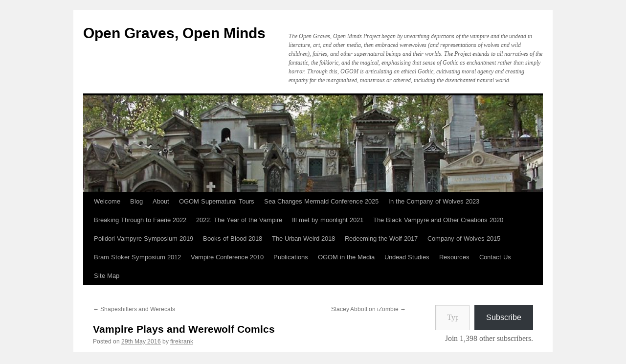

--- FILE ---
content_type: text/html; charset=UTF-8
request_url: https://www.opengravesopenminds.com/fun-stuff/vampire-plays-and-werewolf-comics/
body_size: 26489
content:
<!DOCTYPE html>
<html lang="en-GB">
<head>
<meta charset="UTF-8" />
<title>
Vampire Plays and Werewolf Comics | Open Graves, Open Minds	</title>
<link rel="profile" href="https://gmpg.org/xfn/11" />
<link rel="stylesheet" type="text/css" media="all" href="https://www.opengravesopenminds.com/wp-content/themes/twentyten/style.css?ver=20250415" />
<link rel="pingback" href="https://www.opengravesopenminds.com/xmlrpc.php">
<meta name='robots' content='max-image-preview:large' />
	<style>img:is([sizes="auto" i], [sizes^="auto," i]) { contain-intrinsic-size: 3000px 1500px }</style>
	<link rel='dns-prefetch' href='//secure.gravatar.com' />
<link rel='dns-prefetch' href='//stats.wp.com' />
<link rel='dns-prefetch' href='//v0.wordpress.com' />
<link rel='dns-prefetch' href='//widgets.wp.com' />
<link rel='dns-prefetch' href='//s0.wp.com' />
<link rel='dns-prefetch' href='//0.gravatar.com' />
<link rel='dns-prefetch' href='//1.gravatar.com' />
<link rel='dns-prefetch' href='//2.gravatar.com' />
<link rel="alternate" type="application/rss+xml" title="Open Graves, Open Minds &raquo; Feed" href="https://www.opengravesopenminds.com/feed/" />
<link rel="alternate" type="application/rss+xml" title="Open Graves, Open Minds &raquo; Comments Feed" href="https://www.opengravesopenminds.com/comments/feed/" />
<link rel="alternate" type="application/rss+xml" title="Open Graves, Open Minds &raquo; Vampire Plays and Werewolf Comics Comments Feed" href="https://www.opengravesopenminds.com/fun-stuff/vampire-plays-and-werewolf-comics/feed/" />
		<!-- This site uses the Google Analytics by MonsterInsights plugin v9.10.0 - Using Analytics tracking - https://www.monsterinsights.com/ -->
							<script src="//www.googletagmanager.com/gtag/js?id=G-M1J5WNDDWS"  data-cfasync="false" data-wpfc-render="false" type="text/javascript" async></script>
			<script data-cfasync="false" data-wpfc-render="false" type="text/javascript">
				var mi_version = '9.10.0';
				var mi_track_user = true;
				var mi_no_track_reason = '';
								var MonsterInsightsDefaultLocations = {"page_location":"https:\/\/www.opengravesopenminds.com\/fun-stuff\/vampire-plays-and-werewolf-comics\/"};
								if ( typeof MonsterInsightsPrivacyGuardFilter === 'function' ) {
					var MonsterInsightsLocations = (typeof MonsterInsightsExcludeQuery === 'object') ? MonsterInsightsPrivacyGuardFilter( MonsterInsightsExcludeQuery ) : MonsterInsightsPrivacyGuardFilter( MonsterInsightsDefaultLocations );
				} else {
					var MonsterInsightsLocations = (typeof MonsterInsightsExcludeQuery === 'object') ? MonsterInsightsExcludeQuery : MonsterInsightsDefaultLocations;
				}

								var disableStrs = [
										'ga-disable-G-M1J5WNDDWS',
									];

				/* Function to detect opted out users */
				function __gtagTrackerIsOptedOut() {
					for (var index = 0; index < disableStrs.length; index++) {
						if (document.cookie.indexOf(disableStrs[index] + '=true') > -1) {
							return true;
						}
					}

					return false;
				}

				/* Disable tracking if the opt-out cookie exists. */
				if (__gtagTrackerIsOptedOut()) {
					for (var index = 0; index < disableStrs.length; index++) {
						window[disableStrs[index]] = true;
					}
				}

				/* Opt-out function */
				function __gtagTrackerOptout() {
					for (var index = 0; index < disableStrs.length; index++) {
						document.cookie = disableStrs[index] + '=true; expires=Thu, 31 Dec 2099 23:59:59 UTC; path=/';
						window[disableStrs[index]] = true;
					}
				}

				if ('undefined' === typeof gaOptout) {
					function gaOptout() {
						__gtagTrackerOptout();
					}
				}
								window.dataLayer = window.dataLayer || [];

				window.MonsterInsightsDualTracker = {
					helpers: {},
					trackers: {},
				};
				if (mi_track_user) {
					function __gtagDataLayer() {
						dataLayer.push(arguments);
					}

					function __gtagTracker(type, name, parameters) {
						if (!parameters) {
							parameters = {};
						}

						if (parameters.send_to) {
							__gtagDataLayer.apply(null, arguments);
							return;
						}

						if (type === 'event') {
														parameters.send_to = monsterinsights_frontend.v4_id;
							var hookName = name;
							if (typeof parameters['event_category'] !== 'undefined') {
								hookName = parameters['event_category'] + ':' + name;
							}

							if (typeof MonsterInsightsDualTracker.trackers[hookName] !== 'undefined') {
								MonsterInsightsDualTracker.trackers[hookName](parameters);
							} else {
								__gtagDataLayer('event', name, parameters);
							}
							
						} else {
							__gtagDataLayer.apply(null, arguments);
						}
					}

					__gtagTracker('js', new Date());
					__gtagTracker('set', {
						'developer_id.dZGIzZG': true,
											});
					if ( MonsterInsightsLocations.page_location ) {
						__gtagTracker('set', MonsterInsightsLocations);
					}
										__gtagTracker('config', 'G-M1J5WNDDWS', {"forceSSL":"true","link_attribution":"true"} );
										window.gtag = __gtagTracker;										(function () {
						/* https://developers.google.com/analytics/devguides/collection/analyticsjs/ */
						/* ga and __gaTracker compatibility shim. */
						var noopfn = function () {
							return null;
						};
						var newtracker = function () {
							return new Tracker();
						};
						var Tracker = function () {
							return null;
						};
						var p = Tracker.prototype;
						p.get = noopfn;
						p.set = noopfn;
						p.send = function () {
							var args = Array.prototype.slice.call(arguments);
							args.unshift('send');
							__gaTracker.apply(null, args);
						};
						var __gaTracker = function () {
							var len = arguments.length;
							if (len === 0) {
								return;
							}
							var f = arguments[len - 1];
							if (typeof f !== 'object' || f === null || typeof f.hitCallback !== 'function') {
								if ('send' === arguments[0]) {
									var hitConverted, hitObject = false, action;
									if ('event' === arguments[1]) {
										if ('undefined' !== typeof arguments[3]) {
											hitObject = {
												'eventAction': arguments[3],
												'eventCategory': arguments[2],
												'eventLabel': arguments[4],
												'value': arguments[5] ? arguments[5] : 1,
											}
										}
									}
									if ('pageview' === arguments[1]) {
										if ('undefined' !== typeof arguments[2]) {
											hitObject = {
												'eventAction': 'page_view',
												'page_path': arguments[2],
											}
										}
									}
									if (typeof arguments[2] === 'object') {
										hitObject = arguments[2];
									}
									if (typeof arguments[5] === 'object') {
										Object.assign(hitObject, arguments[5]);
									}
									if ('undefined' !== typeof arguments[1].hitType) {
										hitObject = arguments[1];
										if ('pageview' === hitObject.hitType) {
											hitObject.eventAction = 'page_view';
										}
									}
									if (hitObject) {
										action = 'timing' === arguments[1].hitType ? 'timing_complete' : hitObject.eventAction;
										hitConverted = mapArgs(hitObject);
										__gtagTracker('event', action, hitConverted);
									}
								}
								return;
							}

							function mapArgs(args) {
								var arg, hit = {};
								var gaMap = {
									'eventCategory': 'event_category',
									'eventAction': 'event_action',
									'eventLabel': 'event_label',
									'eventValue': 'event_value',
									'nonInteraction': 'non_interaction',
									'timingCategory': 'event_category',
									'timingVar': 'name',
									'timingValue': 'value',
									'timingLabel': 'event_label',
									'page': 'page_path',
									'location': 'page_location',
									'title': 'page_title',
									'referrer' : 'page_referrer',
								};
								for (arg in args) {
																		if (!(!args.hasOwnProperty(arg) || !gaMap.hasOwnProperty(arg))) {
										hit[gaMap[arg]] = args[arg];
									} else {
										hit[arg] = args[arg];
									}
								}
								return hit;
							}

							try {
								f.hitCallback();
							} catch (ex) {
							}
						};
						__gaTracker.create = newtracker;
						__gaTracker.getByName = newtracker;
						__gaTracker.getAll = function () {
							return [];
						};
						__gaTracker.remove = noopfn;
						__gaTracker.loaded = true;
						window['__gaTracker'] = __gaTracker;
					})();
									} else {
										console.log("");
					(function () {
						function __gtagTracker() {
							return null;
						}

						window['__gtagTracker'] = __gtagTracker;
						window['gtag'] = __gtagTracker;
					})();
									}
			</script>
							<!-- / Google Analytics by MonsterInsights -->
		<script type="text/javascript">
/* <![CDATA[ */
window._wpemojiSettings = {"baseUrl":"https:\/\/s.w.org\/images\/core\/emoji\/16.0.1\/72x72\/","ext":".png","svgUrl":"https:\/\/s.w.org\/images\/core\/emoji\/16.0.1\/svg\/","svgExt":".svg","source":{"concatemoji":"https:\/\/www.opengravesopenminds.com\/wp-includes\/js\/wp-emoji-release.min.js?ver=450af45342f5d6b79d0d56caec15494b"}};
/*! This file is auto-generated */
!function(s,n){var o,i,e;function c(e){try{var t={supportTests:e,timestamp:(new Date).valueOf()};sessionStorage.setItem(o,JSON.stringify(t))}catch(e){}}function p(e,t,n){e.clearRect(0,0,e.canvas.width,e.canvas.height),e.fillText(t,0,0);var t=new Uint32Array(e.getImageData(0,0,e.canvas.width,e.canvas.height).data),a=(e.clearRect(0,0,e.canvas.width,e.canvas.height),e.fillText(n,0,0),new Uint32Array(e.getImageData(0,0,e.canvas.width,e.canvas.height).data));return t.every(function(e,t){return e===a[t]})}function u(e,t){e.clearRect(0,0,e.canvas.width,e.canvas.height),e.fillText(t,0,0);for(var n=e.getImageData(16,16,1,1),a=0;a<n.data.length;a++)if(0!==n.data[a])return!1;return!0}function f(e,t,n,a){switch(t){case"flag":return n(e,"\ud83c\udff3\ufe0f\u200d\u26a7\ufe0f","\ud83c\udff3\ufe0f\u200b\u26a7\ufe0f")?!1:!n(e,"\ud83c\udde8\ud83c\uddf6","\ud83c\udde8\u200b\ud83c\uddf6")&&!n(e,"\ud83c\udff4\udb40\udc67\udb40\udc62\udb40\udc65\udb40\udc6e\udb40\udc67\udb40\udc7f","\ud83c\udff4\u200b\udb40\udc67\u200b\udb40\udc62\u200b\udb40\udc65\u200b\udb40\udc6e\u200b\udb40\udc67\u200b\udb40\udc7f");case"emoji":return!a(e,"\ud83e\udedf")}return!1}function g(e,t,n,a){var r="undefined"!=typeof WorkerGlobalScope&&self instanceof WorkerGlobalScope?new OffscreenCanvas(300,150):s.createElement("canvas"),o=r.getContext("2d",{willReadFrequently:!0}),i=(o.textBaseline="top",o.font="600 32px Arial",{});return e.forEach(function(e){i[e]=t(o,e,n,a)}),i}function t(e){var t=s.createElement("script");t.src=e,t.defer=!0,s.head.appendChild(t)}"undefined"!=typeof Promise&&(o="wpEmojiSettingsSupports",i=["flag","emoji"],n.supports={everything:!0,everythingExceptFlag:!0},e=new Promise(function(e){s.addEventListener("DOMContentLoaded",e,{once:!0})}),new Promise(function(t){var n=function(){try{var e=JSON.parse(sessionStorage.getItem(o));if("object"==typeof e&&"number"==typeof e.timestamp&&(new Date).valueOf()<e.timestamp+604800&&"object"==typeof e.supportTests)return e.supportTests}catch(e){}return null}();if(!n){if("undefined"!=typeof Worker&&"undefined"!=typeof OffscreenCanvas&&"undefined"!=typeof URL&&URL.createObjectURL&&"undefined"!=typeof Blob)try{var e="postMessage("+g.toString()+"("+[JSON.stringify(i),f.toString(),p.toString(),u.toString()].join(",")+"));",a=new Blob([e],{type:"text/javascript"}),r=new Worker(URL.createObjectURL(a),{name:"wpTestEmojiSupports"});return void(r.onmessage=function(e){c(n=e.data),r.terminate(),t(n)})}catch(e){}c(n=g(i,f,p,u))}t(n)}).then(function(e){for(var t in e)n.supports[t]=e[t],n.supports.everything=n.supports.everything&&n.supports[t],"flag"!==t&&(n.supports.everythingExceptFlag=n.supports.everythingExceptFlag&&n.supports[t]);n.supports.everythingExceptFlag=n.supports.everythingExceptFlag&&!n.supports.flag,n.DOMReady=!1,n.readyCallback=function(){n.DOMReady=!0}}).then(function(){return e}).then(function(){var e;n.supports.everything||(n.readyCallback(),(e=n.source||{}).concatemoji?t(e.concatemoji):e.wpemoji&&e.twemoji&&(t(e.twemoji),t(e.wpemoji)))}))}((window,document),window._wpemojiSettings);
/* ]]> */
</script>
<link rel='stylesheet' id='jetpack_related-posts-css' href='https://www.opengravesopenminds.com/wp-content/plugins/jetpack/modules/related-posts/related-posts.css?ver=20240116' type='text/css' media='all' />
<link rel='stylesheet' id='shared-counts-css' href='https://www.opengravesopenminds.com/wp-content/plugins/shared-counts/assets/css/shared-counts.min.css?ver=1.5.0' type='text/css' media='all' />
<style id='wp-emoji-styles-inline-css' type='text/css'>

	img.wp-smiley, img.emoji {
		display: inline !important;
		border: none !important;
		box-shadow: none !important;
		height: 1em !important;
		width: 1em !important;
		margin: 0 0.07em !important;
		vertical-align: -0.1em !important;
		background: none !important;
		padding: 0 !important;
	}
</style>
<link rel='stylesheet' id='wp-block-library-css' href='https://www.opengravesopenminds.com/wp-includes/css/dist/block-library/style.min.css?ver=450af45342f5d6b79d0d56caec15494b' type='text/css' media='all' />
<style id='wp-block-library-theme-inline-css' type='text/css'>
.wp-block-audio :where(figcaption){color:#555;font-size:13px;text-align:center}.is-dark-theme .wp-block-audio :where(figcaption){color:#ffffffa6}.wp-block-audio{margin:0 0 1em}.wp-block-code{border:1px solid #ccc;border-radius:4px;font-family:Menlo,Consolas,monaco,monospace;padding:.8em 1em}.wp-block-embed :where(figcaption){color:#555;font-size:13px;text-align:center}.is-dark-theme .wp-block-embed :where(figcaption){color:#ffffffa6}.wp-block-embed{margin:0 0 1em}.blocks-gallery-caption{color:#555;font-size:13px;text-align:center}.is-dark-theme .blocks-gallery-caption{color:#ffffffa6}:root :where(.wp-block-image figcaption){color:#555;font-size:13px;text-align:center}.is-dark-theme :root :where(.wp-block-image figcaption){color:#ffffffa6}.wp-block-image{margin:0 0 1em}.wp-block-pullquote{border-bottom:4px solid;border-top:4px solid;color:currentColor;margin-bottom:1.75em}.wp-block-pullquote cite,.wp-block-pullquote footer,.wp-block-pullquote__citation{color:currentColor;font-size:.8125em;font-style:normal;text-transform:uppercase}.wp-block-quote{border-left:.25em solid;margin:0 0 1.75em;padding-left:1em}.wp-block-quote cite,.wp-block-quote footer{color:currentColor;font-size:.8125em;font-style:normal;position:relative}.wp-block-quote:where(.has-text-align-right){border-left:none;border-right:.25em solid;padding-left:0;padding-right:1em}.wp-block-quote:where(.has-text-align-center){border:none;padding-left:0}.wp-block-quote.is-large,.wp-block-quote.is-style-large,.wp-block-quote:where(.is-style-plain){border:none}.wp-block-search .wp-block-search__label{font-weight:700}.wp-block-search__button{border:1px solid #ccc;padding:.375em .625em}:where(.wp-block-group.has-background){padding:1.25em 2.375em}.wp-block-separator.has-css-opacity{opacity:.4}.wp-block-separator{border:none;border-bottom:2px solid;margin-left:auto;margin-right:auto}.wp-block-separator.has-alpha-channel-opacity{opacity:1}.wp-block-separator:not(.is-style-wide):not(.is-style-dots){width:100px}.wp-block-separator.has-background:not(.is-style-dots){border-bottom:none;height:1px}.wp-block-separator.has-background:not(.is-style-wide):not(.is-style-dots){height:2px}.wp-block-table{margin:0 0 1em}.wp-block-table td,.wp-block-table th{word-break:normal}.wp-block-table :where(figcaption){color:#555;font-size:13px;text-align:center}.is-dark-theme .wp-block-table :where(figcaption){color:#ffffffa6}.wp-block-video :where(figcaption){color:#555;font-size:13px;text-align:center}.is-dark-theme .wp-block-video :where(figcaption){color:#ffffffa6}.wp-block-video{margin:0 0 1em}:root :where(.wp-block-template-part.has-background){margin-bottom:0;margin-top:0;padding:1.25em 2.375em}
</style>
<style id='classic-theme-styles-inline-css' type='text/css'>
/*! This file is auto-generated */
.wp-block-button__link{color:#fff;background-color:#32373c;border-radius:9999px;box-shadow:none;text-decoration:none;padding:calc(.667em + 2px) calc(1.333em + 2px);font-size:1.125em}.wp-block-file__button{background:#32373c;color:#fff;text-decoration:none}
</style>
<link rel='stylesheet' id='mediaelement-css' href='https://www.opengravesopenminds.com/wp-includes/js/mediaelement/mediaelementplayer-legacy.min.css?ver=4.2.17' type='text/css' media='all' />
<link rel='stylesheet' id='wp-mediaelement-css' href='https://www.opengravesopenminds.com/wp-includes/js/mediaelement/wp-mediaelement.min.css?ver=450af45342f5d6b79d0d56caec15494b' type='text/css' media='all' />
<style id='jetpack-sharing-buttons-style-inline-css' type='text/css'>
.jetpack-sharing-buttons__services-list{display:flex;flex-direction:row;flex-wrap:wrap;gap:0;list-style-type:none;margin:5px;padding:0}.jetpack-sharing-buttons__services-list.has-small-icon-size{font-size:12px}.jetpack-sharing-buttons__services-list.has-normal-icon-size{font-size:16px}.jetpack-sharing-buttons__services-list.has-large-icon-size{font-size:24px}.jetpack-sharing-buttons__services-list.has-huge-icon-size{font-size:36px}@media print{.jetpack-sharing-buttons__services-list{display:none!important}}.editor-styles-wrapper .wp-block-jetpack-sharing-buttons{gap:0;padding-inline-start:0}ul.jetpack-sharing-buttons__services-list.has-background{padding:1.25em 2.375em}
</style>
<style id='global-styles-inline-css' type='text/css'>
:root{--wp--preset--aspect-ratio--square: 1;--wp--preset--aspect-ratio--4-3: 4/3;--wp--preset--aspect-ratio--3-4: 3/4;--wp--preset--aspect-ratio--3-2: 3/2;--wp--preset--aspect-ratio--2-3: 2/3;--wp--preset--aspect-ratio--16-9: 16/9;--wp--preset--aspect-ratio--9-16: 9/16;--wp--preset--color--black: #000;--wp--preset--color--cyan-bluish-gray: #abb8c3;--wp--preset--color--white: #fff;--wp--preset--color--pale-pink: #f78da7;--wp--preset--color--vivid-red: #cf2e2e;--wp--preset--color--luminous-vivid-orange: #ff6900;--wp--preset--color--luminous-vivid-amber: #fcb900;--wp--preset--color--light-green-cyan: #7bdcb5;--wp--preset--color--vivid-green-cyan: #00d084;--wp--preset--color--pale-cyan-blue: #8ed1fc;--wp--preset--color--vivid-cyan-blue: #0693e3;--wp--preset--color--vivid-purple: #9b51e0;--wp--preset--color--blue: #0066cc;--wp--preset--color--medium-gray: #666;--wp--preset--color--light-gray: #f1f1f1;--wp--preset--gradient--vivid-cyan-blue-to-vivid-purple: linear-gradient(135deg,rgba(6,147,227,1) 0%,rgb(155,81,224) 100%);--wp--preset--gradient--light-green-cyan-to-vivid-green-cyan: linear-gradient(135deg,rgb(122,220,180) 0%,rgb(0,208,130) 100%);--wp--preset--gradient--luminous-vivid-amber-to-luminous-vivid-orange: linear-gradient(135deg,rgba(252,185,0,1) 0%,rgba(255,105,0,1) 100%);--wp--preset--gradient--luminous-vivid-orange-to-vivid-red: linear-gradient(135deg,rgba(255,105,0,1) 0%,rgb(207,46,46) 100%);--wp--preset--gradient--very-light-gray-to-cyan-bluish-gray: linear-gradient(135deg,rgb(238,238,238) 0%,rgb(169,184,195) 100%);--wp--preset--gradient--cool-to-warm-spectrum: linear-gradient(135deg,rgb(74,234,220) 0%,rgb(151,120,209) 20%,rgb(207,42,186) 40%,rgb(238,44,130) 60%,rgb(251,105,98) 80%,rgb(254,248,76) 100%);--wp--preset--gradient--blush-light-purple: linear-gradient(135deg,rgb(255,206,236) 0%,rgb(152,150,240) 100%);--wp--preset--gradient--blush-bordeaux: linear-gradient(135deg,rgb(254,205,165) 0%,rgb(254,45,45) 50%,rgb(107,0,62) 100%);--wp--preset--gradient--luminous-dusk: linear-gradient(135deg,rgb(255,203,112) 0%,rgb(199,81,192) 50%,rgb(65,88,208) 100%);--wp--preset--gradient--pale-ocean: linear-gradient(135deg,rgb(255,245,203) 0%,rgb(182,227,212) 50%,rgb(51,167,181) 100%);--wp--preset--gradient--electric-grass: linear-gradient(135deg,rgb(202,248,128) 0%,rgb(113,206,126) 100%);--wp--preset--gradient--midnight: linear-gradient(135deg,rgb(2,3,129) 0%,rgb(40,116,252) 100%);--wp--preset--font-size--small: 13px;--wp--preset--font-size--medium: 20px;--wp--preset--font-size--large: 36px;--wp--preset--font-size--x-large: 42px;--wp--preset--spacing--20: 0.44rem;--wp--preset--spacing--30: 0.67rem;--wp--preset--spacing--40: 1rem;--wp--preset--spacing--50: 1.5rem;--wp--preset--spacing--60: 2.25rem;--wp--preset--spacing--70: 3.38rem;--wp--preset--spacing--80: 5.06rem;--wp--preset--shadow--natural: 6px 6px 9px rgba(0, 0, 0, 0.2);--wp--preset--shadow--deep: 12px 12px 50px rgba(0, 0, 0, 0.4);--wp--preset--shadow--sharp: 6px 6px 0px rgba(0, 0, 0, 0.2);--wp--preset--shadow--outlined: 6px 6px 0px -3px rgba(255, 255, 255, 1), 6px 6px rgba(0, 0, 0, 1);--wp--preset--shadow--crisp: 6px 6px 0px rgba(0, 0, 0, 1);}:where(.is-layout-flex){gap: 0.5em;}:where(.is-layout-grid){gap: 0.5em;}body .is-layout-flex{display: flex;}.is-layout-flex{flex-wrap: wrap;align-items: center;}.is-layout-flex > :is(*, div){margin: 0;}body .is-layout-grid{display: grid;}.is-layout-grid > :is(*, div){margin: 0;}:where(.wp-block-columns.is-layout-flex){gap: 2em;}:where(.wp-block-columns.is-layout-grid){gap: 2em;}:where(.wp-block-post-template.is-layout-flex){gap: 1.25em;}:where(.wp-block-post-template.is-layout-grid){gap: 1.25em;}.has-black-color{color: var(--wp--preset--color--black) !important;}.has-cyan-bluish-gray-color{color: var(--wp--preset--color--cyan-bluish-gray) !important;}.has-white-color{color: var(--wp--preset--color--white) !important;}.has-pale-pink-color{color: var(--wp--preset--color--pale-pink) !important;}.has-vivid-red-color{color: var(--wp--preset--color--vivid-red) !important;}.has-luminous-vivid-orange-color{color: var(--wp--preset--color--luminous-vivid-orange) !important;}.has-luminous-vivid-amber-color{color: var(--wp--preset--color--luminous-vivid-amber) !important;}.has-light-green-cyan-color{color: var(--wp--preset--color--light-green-cyan) !important;}.has-vivid-green-cyan-color{color: var(--wp--preset--color--vivid-green-cyan) !important;}.has-pale-cyan-blue-color{color: var(--wp--preset--color--pale-cyan-blue) !important;}.has-vivid-cyan-blue-color{color: var(--wp--preset--color--vivid-cyan-blue) !important;}.has-vivid-purple-color{color: var(--wp--preset--color--vivid-purple) !important;}.has-black-background-color{background-color: var(--wp--preset--color--black) !important;}.has-cyan-bluish-gray-background-color{background-color: var(--wp--preset--color--cyan-bluish-gray) !important;}.has-white-background-color{background-color: var(--wp--preset--color--white) !important;}.has-pale-pink-background-color{background-color: var(--wp--preset--color--pale-pink) !important;}.has-vivid-red-background-color{background-color: var(--wp--preset--color--vivid-red) !important;}.has-luminous-vivid-orange-background-color{background-color: var(--wp--preset--color--luminous-vivid-orange) !important;}.has-luminous-vivid-amber-background-color{background-color: var(--wp--preset--color--luminous-vivid-amber) !important;}.has-light-green-cyan-background-color{background-color: var(--wp--preset--color--light-green-cyan) !important;}.has-vivid-green-cyan-background-color{background-color: var(--wp--preset--color--vivid-green-cyan) !important;}.has-pale-cyan-blue-background-color{background-color: var(--wp--preset--color--pale-cyan-blue) !important;}.has-vivid-cyan-blue-background-color{background-color: var(--wp--preset--color--vivid-cyan-blue) !important;}.has-vivid-purple-background-color{background-color: var(--wp--preset--color--vivid-purple) !important;}.has-black-border-color{border-color: var(--wp--preset--color--black) !important;}.has-cyan-bluish-gray-border-color{border-color: var(--wp--preset--color--cyan-bluish-gray) !important;}.has-white-border-color{border-color: var(--wp--preset--color--white) !important;}.has-pale-pink-border-color{border-color: var(--wp--preset--color--pale-pink) !important;}.has-vivid-red-border-color{border-color: var(--wp--preset--color--vivid-red) !important;}.has-luminous-vivid-orange-border-color{border-color: var(--wp--preset--color--luminous-vivid-orange) !important;}.has-luminous-vivid-amber-border-color{border-color: var(--wp--preset--color--luminous-vivid-amber) !important;}.has-light-green-cyan-border-color{border-color: var(--wp--preset--color--light-green-cyan) !important;}.has-vivid-green-cyan-border-color{border-color: var(--wp--preset--color--vivid-green-cyan) !important;}.has-pale-cyan-blue-border-color{border-color: var(--wp--preset--color--pale-cyan-blue) !important;}.has-vivid-cyan-blue-border-color{border-color: var(--wp--preset--color--vivid-cyan-blue) !important;}.has-vivid-purple-border-color{border-color: var(--wp--preset--color--vivid-purple) !important;}.has-vivid-cyan-blue-to-vivid-purple-gradient-background{background: var(--wp--preset--gradient--vivid-cyan-blue-to-vivid-purple) !important;}.has-light-green-cyan-to-vivid-green-cyan-gradient-background{background: var(--wp--preset--gradient--light-green-cyan-to-vivid-green-cyan) !important;}.has-luminous-vivid-amber-to-luminous-vivid-orange-gradient-background{background: var(--wp--preset--gradient--luminous-vivid-amber-to-luminous-vivid-orange) !important;}.has-luminous-vivid-orange-to-vivid-red-gradient-background{background: var(--wp--preset--gradient--luminous-vivid-orange-to-vivid-red) !important;}.has-very-light-gray-to-cyan-bluish-gray-gradient-background{background: var(--wp--preset--gradient--very-light-gray-to-cyan-bluish-gray) !important;}.has-cool-to-warm-spectrum-gradient-background{background: var(--wp--preset--gradient--cool-to-warm-spectrum) !important;}.has-blush-light-purple-gradient-background{background: var(--wp--preset--gradient--blush-light-purple) !important;}.has-blush-bordeaux-gradient-background{background: var(--wp--preset--gradient--blush-bordeaux) !important;}.has-luminous-dusk-gradient-background{background: var(--wp--preset--gradient--luminous-dusk) !important;}.has-pale-ocean-gradient-background{background: var(--wp--preset--gradient--pale-ocean) !important;}.has-electric-grass-gradient-background{background: var(--wp--preset--gradient--electric-grass) !important;}.has-midnight-gradient-background{background: var(--wp--preset--gradient--midnight) !important;}.has-small-font-size{font-size: var(--wp--preset--font-size--small) !important;}.has-medium-font-size{font-size: var(--wp--preset--font-size--medium) !important;}.has-large-font-size{font-size: var(--wp--preset--font-size--large) !important;}.has-x-large-font-size{font-size: var(--wp--preset--font-size--x-large) !important;}
:where(.wp-block-post-template.is-layout-flex){gap: 1.25em;}:where(.wp-block-post-template.is-layout-grid){gap: 1.25em;}
:where(.wp-block-columns.is-layout-flex){gap: 2em;}:where(.wp-block-columns.is-layout-grid){gap: 2em;}
:root :where(.wp-block-pullquote){font-size: 1.5em;line-height: 1.6;}
</style>
<link rel='stylesheet' id='ditty-news-ticker-font-css' href='https://www.opengravesopenminds.com/wp-content/plugins/ditty-news-ticker/legacy/inc/static/libs/fontastic/styles.css?ver=1764112790' type='text/css' media='all' />
<link rel='stylesheet' id='ditty-news-ticker-css' href='https://www.opengravesopenminds.com/wp-content/plugins/ditty-news-ticker/legacy/inc/static/css/style.css?ver=1764112790' type='text/css' media='all' />
<link rel='stylesheet' id='ditty-displays-css' href='https://www.opengravesopenminds.com/wp-content/plugins/ditty-news-ticker/build/dittyDisplays.css?ver=3.1.59' type='text/css' media='all' />
<link rel='stylesheet' id='ditty-fontawesome-css' href='https://www.opengravesopenminds.com/wp-content/plugins/ditty-news-ticker/includes/libs/fontawesome-6.4.0/css/all.css?ver=6.4.0' type='text/css' media='' />
<link rel='stylesheet' id='likebtn_style-css' href='https://www.opengravesopenminds.com/wp-content/plugins/likebtn-like-button/public/css/style.css?ver=450af45342f5d6b79d0d56caec15494b' type='text/css' media='all' />
<link rel='stylesheet' id='wpsm_ac-font-awesome-front-css' href='https://www.opengravesopenminds.com/wp-content/plugins/responsive-accordion-and-collapse/css/font-awesome/css/font-awesome.min.css?ver=450af45342f5d6b79d0d56caec15494b' type='text/css' media='all' />
<link rel='stylesheet' id='wpsm_ac_bootstrap-front-css' href='https://www.opengravesopenminds.com/wp-content/plugins/responsive-accordion-and-collapse/css/bootstrap-front.css?ver=450af45342f5d6b79d0d56caec15494b' type='text/css' media='all' />
<link rel='stylesheet' id='swpm.common-css' href='https://www.opengravesopenminds.com/wp-content/plugins/simple-membership/css/swpm.common.css?ver=4.6.8' type='text/css' media='all' />
<link rel='stylesheet' id='widgetopts-styles-css' href='https://www.opengravesopenminds.com/wp-content/plugins/widget-options/assets/css/widget-options.css?ver=4.1.3' type='text/css' media='all' />
<link rel='stylesheet' id='wordpress-file-upload-style-css' href='https://www.opengravesopenminds.com/wp-content/plugins/wp-file-upload/css/wordpress_file_upload_style.css?ver=450af45342f5d6b79d0d56caec15494b' type='text/css' media='all' />
<link rel='stylesheet' id='wordpress-file-upload-style-safe-css' href='https://www.opengravesopenminds.com/wp-content/plugins/wp-file-upload/css/wordpress_file_upload_style_safe.css?ver=450af45342f5d6b79d0d56caec15494b' type='text/css' media='all' />
<link rel='stylesheet' id='wordpress-file-upload-adminbar-style-css' href='https://www.opengravesopenminds.com/wp-content/plugins/wp-file-upload/css/wordpress_file_upload_adminbarstyle.css?ver=450af45342f5d6b79d0d56caec15494b' type='text/css' media='all' />
<link rel='stylesheet' id='jquery-ui-css-css' href='https://www.opengravesopenminds.com/wp-content/plugins/wp-file-upload/vendor/jquery/jquery-ui.min.css?ver=450af45342f5d6b79d0d56caec15494b' type='text/css' media='all' />
<link rel='stylesheet' id='jquery-ui-timepicker-addon-css-css' href='https://www.opengravesopenminds.com/wp-content/plugins/wp-file-upload/vendor/jquery/jquery-ui-timepicker-addon.min.css?ver=450af45342f5d6b79d0d56caec15494b' type='text/css' media='all' />
<link rel='stylesheet' id='twentyten-block-style-css' href='https://www.opengravesopenminds.com/wp-content/themes/twentyten/blocks.css?ver=20250220' type='text/css' media='all' />
<link rel='stylesheet' id='subscribe-modal-css-css' href='https://www.opengravesopenminds.com/wp-content/plugins/jetpack/modules/subscriptions/subscribe-modal/subscribe-modal.css?ver=15.2' type='text/css' media='all' />
<link rel='stylesheet' id='jetpack_likes-css' href='https://www.opengravesopenminds.com/wp-content/plugins/jetpack/modules/likes/style.css?ver=15.2' type='text/css' media='all' />
<link rel='stylesheet' id='latest-posts-style-css' href='https://www.opengravesopenminds.com/wp-content/plugins/latest-posts/assets/css/style.css?ver=1.4.4' type='text/css' media='all' />
<link rel='stylesheet' id='tablepress-default-css' href='https://www.opengravesopenminds.com/wp-content/tablepress-combined.min.css?ver=15' type='text/css' media='all' />
<script type="text/javascript" id="jetpack_related-posts-js-extra">
/* <![CDATA[ */
var related_posts_js_options = {"post_heading":"h4"};
/* ]]> */
</script>
<script type="text/javascript" src="https://www.opengravesopenminds.com/wp-content/plugins/jetpack/_inc/build/related-posts/related-posts.min.js?ver=20240116" id="jetpack_related-posts-js"></script>
<script type="text/javascript" src="https://www.opengravesopenminds.com/wp-content/plugins/google-analytics-for-wordpress/assets/js/frontend-gtag.js?ver=9.10.0" id="monsterinsights-frontend-script-js" async="async" data-wp-strategy="async"></script>
<script data-cfasync="false" data-wpfc-render="false" type="text/javascript" id='monsterinsights-frontend-script-js-extra'>/* <![CDATA[ */
var monsterinsights_frontend = {"js_events_tracking":"true","download_extensions":"doc,pdf,ppt,zip,xls,docx,pptx,xlsx","inbound_paths":"[{\"path\":\"\\\/go\\\/\",\"label\":\"affiliate\"},{\"path\":\"\\\/recommend\\\/\",\"label\":\"affiliate\"}]","home_url":"https:\/\/www.opengravesopenminds.com","hash_tracking":"false","v4_id":"G-M1J5WNDDWS"};/* ]]> */
</script>
<script type="text/javascript" src="https://www.opengravesopenminds.com/wp-includes/js/jquery/jquery.min.js?ver=3.7.1" id="jquery-core-js"></script>
<script type="text/javascript" src="https://www.opengravesopenminds.com/wp-includes/js/jquery/jquery-migrate.min.js?ver=3.4.1" id="jquery-migrate-js"></script>
<script type="text/javascript" id="likebtn_frontend-js-extra">
/* <![CDATA[ */
var likebtn_eh_data = {"ajaxurl":"https:\/\/www.opengravesopenminds.com\/wp-admin\/admin-ajax.php","security":"2ed751e9d6"};
/* ]]> */
</script>
<script type="text/javascript" src="https://www.opengravesopenminds.com/wp-content/plugins/likebtn-like-button/public/js/frontend.js?ver=450af45342f5d6b79d0d56caec15494b" id="likebtn_frontend-js"></script>
<!--[if lt IE 8]>
<script type="text/javascript" src="https://www.opengravesopenminds.com/wp-includes/js/json2.min.js?ver=2015-05-03" id="json2-js"></script>
<![endif]-->
<script type="text/javascript" src="https://www.opengravesopenminds.com/wp-content/plugins/wp-file-upload/js/wordpress_file_upload_functions.js?ver=450af45342f5d6b79d0d56caec15494b" id="wordpress_file_upload_script-js"></script>
<script type="text/javascript" src="https://www.opengravesopenminds.com/wp-includes/js/jquery/ui/core.min.js?ver=1.13.3" id="jquery-ui-core-js"></script>
<script type="text/javascript" src="https://www.opengravesopenminds.com/wp-includes/js/jquery/ui/datepicker.min.js?ver=1.13.3" id="jquery-ui-datepicker-js"></script>
<script type="text/javascript" id="jquery-ui-datepicker-js-after">
/* <![CDATA[ */
jQuery(function(jQuery){jQuery.datepicker.setDefaults({"closeText":"Close","currentText":"Today","monthNames":["January","February","March","April","May","June","July","August","September","October","November","December"],"monthNamesShort":["Jan","Feb","Mar","Apr","May","Jun","Jul","Aug","Sep","Oct","Nov","Dec"],"nextText":"Next","prevText":"Previous","dayNames":["Sunday","Monday","Tuesday","Wednesday","Thursday","Friday","Saturday"],"dayNamesShort":["Sun","Mon","Tue","Wed","Thu","Fri","Sat"],"dayNamesMin":["S","M","T","W","T","F","S"],"dateFormat":"dS MM yy","firstDay":1,"isRTL":false});});
/* ]]> */
</script>
<script type="text/javascript" src="https://www.opengravesopenminds.com/wp-content/plugins/wp-file-upload/vendor/jquery/jquery-ui-timepicker-addon.min.js?ver=450af45342f5d6b79d0d56caec15494b" id="jquery-ui-timepicker-addon-js-js"></script>
<link rel="https://api.w.org/" href="https://www.opengravesopenminds.com/wp-json/" /><link rel="alternate" title="JSON" type="application/json" href="https://www.opengravesopenminds.com/wp-json/wp/v2/posts/3662" /><link rel="EditURI" type="application/rsd+xml" title="RSD" href="https://www.opengravesopenminds.com/xmlrpc.php?rsd" />
<link rel="canonical" href="https://www.opengravesopenminds.com/fun-stuff/vampire-plays-and-werewolf-comics/" />
<link rel="alternate" title="oEmbed (JSON)" type="application/json+oembed" href="https://www.opengravesopenminds.com/wp-json/oembed/1.0/embed?url=https%3A%2F%2Fwww.opengravesopenminds.com%2Ffun-stuff%2Fvampire-plays-and-werewolf-comics%2F" />
<link rel="alternate" title="oEmbed (XML)" type="text/xml+oembed" href="https://www.opengravesopenminds.com/wp-json/oembed/1.0/embed?url=https%3A%2F%2Fwww.opengravesopenminds.com%2Ffun-stuff%2Fvampire-plays-and-werewolf-comics%2F&#038;format=xml" />
	<style>img#wpstats{display:none}</style>
		
<!-- Jetpack Open Graph Tags -->
<meta property="og:type" content="article" />
<meta property="og:title" content="Vampire Plays and Werewolf Comics" />
<meta property="og:url" content="https://www.opengravesopenminds.com/fun-stuff/vampire-plays-and-werewolf-comics/" />
<meta property="og:description" content="According to various news outlets dedicated to the dark and macabre, Nicole Kidman is planning to adapt &#8216;Cuddles&#8217;, a vampire play. &#8216;Cuddles&#8217; (first performed in 2012) is a p…" />
<meta property="article:published_time" content="2016-05-29T09:28:21+00:00" />
<meta property="article:modified_time" content="2016-05-29T09:28:21+00:00" />
<meta property="og:site_name" content="Open Graves, Open Minds" />
<meta property="og:image" content="https://s0.wp.com/_si/?t=[base64].Gxjfcd_49O0HwX-XPnJVggBdEQ55fGLQLWyGQLCrte0MQ" />
<meta property="og:image:width" content="1200" />
<meta property="og:image:height" content="630" />
<meta property="og:image:alt" content="" />
<meta property="og:locale" content="en_GB" />
<meta name="twitter:site" content="@DrSamGeorge1" />
<meta name="twitter:text:title" content="Vampire Plays and Werewolf Comics" />
<meta name="twitter:image" content="https://www.opengravesopenminds.com/wp-content/uploads/2015/11/cropped-nosferatuIcon-300x300.jpg" />
<meta name="twitter:card" content="summary" />

<!-- End Jetpack Open Graph Tags -->
<link rel="icon" href="https://www.opengravesopenminds.com/wp-content/uploads/2015/11/cropped-nosferatuIcon-150x150.jpg" sizes="32x32" />
<link rel="icon" href="https://www.opengravesopenminds.com/wp-content/uploads/2015/11/cropped-nosferatuIcon-300x300.jpg" sizes="192x192" />
<link rel="apple-touch-icon" href="https://www.opengravesopenminds.com/wp-content/uploads/2015/11/cropped-nosferatuIcon-300x300.jpg" />
<meta name="msapplication-TileImage" content="https://www.opengravesopenminds.com/wp-content/uploads/2015/11/cropped-nosferatuIcon-300x300.jpg" />
		<style type="text/css" id="wp-custom-css">
			img {
  max-width: 100%;
  height: auto;
}

#site-title {
width: 400px;
}
#site-description {
width: 520px;
}

.wp-block-file a.wp-block-file__button {
  font-size: 1em;
}

.wp-block-file:not(.wp-element-button) {
  font-size: 1em;
}
		</style>
						<style type="text/css" id="c4wp-checkout-css">
					.woocommerce-checkout .c4wp_captcha_field {
						margin-bottom: 10px;
						margin-top: 15px;
						position: relative;
						display: inline-block;
					}
				</style>
							<style type="text/css" id="c4wp-v3-lp-form-css">
				.login #login, .login #lostpasswordform {
					min-width: 350px !important;
				}
				.wpforms-field-c4wp iframe {
					width: 100% !important;
				}
			</style>
			</head>

<body data-rsssl=1 class="wp-singular post-template-default single single-post postid-3662 single-format-standard wp-theme-twentyten metaslider-plugin">
<div id="wrapper" class="hfeed">
		<a href="#content" class="screen-reader-text skip-link">Skip to content</a>
	<div id="header">
		<div id="masthead">
			<div id="branding" role="banner">
								<div id="site-title">
					<span>
											<a href="https://www.opengravesopenminds.com/" rel="home" >Open Graves, Open Minds</a>
					</span>
				</div>
				<div id="site-description">The Open Graves, Open Minds Project began by unearthing depictions of the vampire and the undead in literature, art, and other media, then embraced werewolves (and representations of wolves and wild children), fairies, and other supernatural beings and their worlds. The Project extends to all narratives of the fantastic, the folkloric, and the magical, emphasising that sense of Gothic as enchantment rather than simply horror. Through this, OGOM is articulating an ethical Gothic, cultivating moral agency and creating empathy for the marginalised, monstrous or othered, including the disenchanted natural world.</div>

				<img src="https://www.opengravesopenminds.com/wp-content/uploads/2016/04/cropped-pere-lachaise-cemetery.jpg" width="940" height="197" alt="Open Graves, Open Minds" srcset="https://www.opengravesopenminds.com/wp-content/uploads/2016/04/cropped-pere-lachaise-cemetery.jpg 940w, https://www.opengravesopenminds.com/wp-content/uploads/2016/04/cropped-pere-lachaise-cemetery-300x63.jpg 300w" sizes="(max-width: 940px) 100vw, 940px" decoding="async" fetchpriority="high" />			</div><!-- #branding -->

			<div id="access" role="navigation">
				<div class="menu-header"><ul id="menu-menu-1" class="menu"><li id="menu-item-3300" class="menu-item menu-item-type-custom menu-item-object-custom menu-item-home menu-item-3300"><a href="https://www.opengravesopenminds.com/">Welcome</a></li>
<li id="menu-item-3493" class="menu-item menu-item-type-post_type menu-item-object-page current_page_parent menu-item-has-children menu-item-3493"><a href="https://www.opengravesopenminds.com/blog/">Blog</a>
<ul class="sub-menu">
	<li id="menu-item-16168" class="menu-item menu-item-type-taxonomy menu-item-object-category menu-item-16168"><a href="https://www.opengravesopenminds.com/category/books-and-articles/">Books and Articles</a></li>
	<li id="menu-item-16171" class="menu-item menu-item-type-taxonomy menu-item-object-category menu-item-16171"><a href="https://www.opengravesopenminds.com/category/cfp-conferences/">CFP (Conferences)</a></li>
	<li id="menu-item-16166" class="menu-item menu-item-type-taxonomy menu-item-object-category menu-item-16166"><a href="https://www.opengravesopenminds.com/category/critical-thoughts/">Critical thoughts</a></li>
	<li id="menu-item-16167" class="menu-item menu-item-type-taxonomy menu-item-object-category menu-item-16167"><a href="https://www.opengravesopenminds.com/category/events/">Events</a></li>
	<li id="menu-item-16169" class="menu-item menu-item-type-taxonomy menu-item-object-category current-post-ancestor current-menu-parent current-post-parent menu-item-16169"><a href="https://www.opengravesopenminds.com/category/fun-stuff/">Fun stuff</a></li>
	<li id="menu-item-21316" class="menu-item menu-item-type-taxonomy menu-item-object-category menu-item-21316"><a href="https://www.opengravesopenminds.com/category/newsletter/">Newsletter</a></li>
	<li id="menu-item-16174" class="menu-item menu-item-type-taxonomy menu-item-object-category menu-item-16174"><a href="https://www.opengravesopenminds.com/category/ogom-the-company-of-wolves/">OGOM: The Company of Wolves</a></li>
	<li id="menu-item-16172" class="menu-item menu-item-type-taxonomy menu-item-object-category menu-item-16172"><a href="https://www.opengravesopenminds.com/category/ogom-news/">OGOM News</a></li>
	<li id="menu-item-16175" class="menu-item menu-item-type-taxonomy menu-item-object-category menu-item-16175"><a href="https://www.opengravesopenminds.com/category/ogom-research/">OGOM Research</a></li>
	<li id="menu-item-16170" class="menu-item menu-item-type-taxonomy menu-item-object-category menu-item-16170"><a href="https://www.opengravesopenminds.com/category/resources/">Resources</a></li>
	<li id="menu-item-16173" class="menu-item menu-item-type-taxonomy menu-item-object-category menu-item-16173"><a href="https://www.opengravesopenminds.com/category/reviews/">Reviews</a></li>
</ul>
</li>
<li id="menu-item-3301" class="menu-item menu-item-type-post_type menu-item-object-page menu-item-has-children menu-item-3301"><a href="https://www.opengravesopenminds.com/about-2/">About</a>
<ul class="sub-menu">
	<li id="menu-item-17794" class="menu-item menu-item-type-post_type menu-item-object-page menu-item-17794"><a href="https://www.opengravesopenminds.com/about-2/ogom-people/">OGOM People</a></li>
	<li id="menu-item-5270" class="menu-item menu-item-type-post_type menu-item-object-page menu-item-5270"><a href="https://www.opengravesopenminds.com/about-2/how-to-use-this-site/">How to use this site</a></li>
	<li id="menu-item-6877" class="menu-item menu-item-type-post_type menu-item-object-page menu-item-privacy-policy menu-item-6877"><a rel="privacy-policy" href="https://www.opengravesopenminds.com/about-2/privacy-policy/">Privacy Policy</a></li>
</ul>
</li>
<li id="menu-item-9246" class="menu-item menu-item-type-post_type menu-item-object-page menu-item-9246"><a href="https://www.opengravesopenminds.com/ogom-supernatural-tours/">OGOM Supernatural Tours</a></li>
<li id="menu-item-18738" class="menu-item menu-item-type-post_type menu-item-object-page menu-item-has-children menu-item-18738"><a href="https://www.opengravesopenminds.com/sea-changes-2025/">Sea Changes Mermaid Conference 2025</a>
<ul class="sub-menu">
	<li id="menu-item-20744" class="menu-item menu-item-type-post_type menu-item-object-page menu-item-20744"><a href="https://www.opengravesopenminds.com/sea-changes-2025/sea-changes-booklet/">Sea Changes booklet</a></li>
	<li id="menu-item-19839" class="menu-item menu-item-type-post_type menu-item-object-page menu-item-19839"><a href="https://www.opengravesopenminds.com/sea-changes-2025/conference-timetable/">Conference Timetable</a></li>
	<li id="menu-item-19901" class="menu-item menu-item-type-post_type menu-item-object-page menu-item-19901"><a href="https://www.opengravesopenminds.com/sea-changes-2025/programme/">Programme</a></li>
	<li id="menu-item-20274" class="menu-item menu-item-type-post_type menu-item-object-page menu-item-20274"><a href="https://www.opengravesopenminds.com/sea-changes-2025/keynote-speakers/">Keynote Speakers</a></li>
	<li id="menu-item-20170" class="menu-item menu-item-type-post_type menu-item-object-page menu-item-20170"><a href="https://www.opengravesopenminds.com/sea-changes-2025/session-speakers-and-abstracts/">Session Speakers and Abstracts</a></li>
	<li id="menu-item-21082" class="menu-item menu-item-type-post_type menu-item-object-page menu-item-21082"><a href="https://www.opengravesopenminds.com/scenes-from-sea-changes/">Scenes from Sea Changes</a></li>
	<li id="menu-item-21461" class="menu-item menu-item-type-post_type menu-item-object-page menu-item-21461"><a href="https://www.opengravesopenminds.com/sea-changes-2025/sea-changes-2025-on-line/">Sea Changes 2025 On Line</a></li>
	<li id="menu-item-20945" class="menu-item menu-item-type-post_type menu-item-object-page menu-item-20945"><a href="https://www.opengravesopenminds.com/sea-changes-2025/mermaid-flash-fiction/">Mermaid Flash Fiction</a></li>
	<li id="menu-item-21462" class="menu-item menu-item-type-post_type menu-item-object-page menu-item-21462"><a href="https://www.opengravesopenminds.com/sea-changes-2025/conference-pack/">Conference Pack</a></li>
	<li id="menu-item-19526" class="menu-item menu-item-type-post_type menu-item-object-page menu-item-19526"><a href="https://www.opengravesopenminds.com/sea-changes-2025/resources-and-bibliography/">Resources and Bibliography</a></li>
</ul>
</li>
<li id="menu-item-16399" class="menu-item menu-item-type-post_type menu-item-object-page menu-item-has-children menu-item-16399"><a href="https://www.opengravesopenminds.com/in-the-company-of-wolves-2003/">In the Company of Wolves 2023</a>
<ul class="sub-menu">
	<li id="menu-item-16506" class="menu-item menu-item-type-post_type menu-item-object-page menu-item-16506"><a href="https://www.opengravesopenminds.com/in-the-company-of-wolves-2003/in-the-company-of-wolves-resources/">In the Company of Wolves: Resources</a></li>
	<li id="menu-item-16614" class="menu-item menu-item-type-post_type menu-item-object-page menu-item-16614"><a href="https://www.opengravesopenminds.com/in-the-company-of-wolves-2003/wolves-and-lies-discussion/">Wolves and Lies: Discussion</a></li>
</ul>
</li>
<li id="menu-item-15330" class="menu-item menu-item-type-post_type menu-item-object-page menu-item-has-children menu-item-15330"><a href="https://www.opengravesopenminds.com/2022-breaking-through-to-faerie/">Breaking Through to Faerie 2022</a>
<ul class="sub-menu">
	<li id="menu-item-15761" class="menu-item menu-item-type-post_type menu-item-object-page menu-item-15761"><a href="https://www.opengravesopenminds.com/2022-breaking-through-to-faerie/on-the-day-photos-impact-and-links/">On the Day: Photos, Impact, and Links</a></li>
	<li id="menu-item-15362" class="menu-item menu-item-type-post_type menu-item-object-page menu-item-15362"><a href="https://www.opengravesopenminds.com/2022-breaking-through-to-faerie/breaking-through-to-faery-accessibility/">Breaking through to Faery: Accessibility</a></li>
</ul>
</li>
<li id="menu-item-15009" class="menu-item menu-item-type-post_type menu-item-object-page menu-item-has-children menu-item-15009"><a href="https://www.opengravesopenminds.com/2022-the-year-of-the-vampire/">2022: The Year of the Vampire</a>
<ul class="sub-menu">
	<li id="menu-item-14621" class="menu-item menu-item-type-post_type menu-item-object-page menu-item-has-children menu-item-14621"><a href="https://www.opengravesopenminds.com/2022-the-year-of-the-vampire/nosferatu-at-100-2022/">Nosferatu at 100 (2022)</a>
	<ul class="sub-menu">
		<li id="menu-item-14876" class="menu-item menu-item-type-post_type menu-item-object-page menu-item-14876"><a href="https://www.opengravesopenminds.com/2022-the-year-of-the-vampire/nosferatu-at-100-2022/nosferatu-resources/">Nosferatu: Resources</a></li>
		<li id="menu-item-14875" class="menu-item menu-item-type-post_type menu-item-object-page menu-item-14875"><a href="https://www.opengravesopenminds.com/2022-the-year-of-the-vampire/nosferatu-at-100-2022/nosferatu-100-programme-2/">Nosferatu 100: Programme</a></li>
		<li id="menu-item-15224" class="menu-item menu-item-type-post_type menu-item-object-page menu-item-15224"><a href="https://www.opengravesopenminds.com/2022-the-year-of-the-vampire/nosferatu-at-100-2022/nosferatu-100-flash-fiction/">Nosferatu 100: Flash Fiction</a></li>
	</ul>
</li>
</ul>
</li>
<li id="menu-item-10800" class="menu-item menu-item-type-post_type menu-item-object-page menu-item-has-children menu-item-10800"><a href="https://www.opengravesopenminds.com/ill-met-by-moonlight-2021/">Ill met by moonlight 2021</a>
<ul class="sub-menu">
	<li id="menu-item-12961" class="menu-item menu-item-type-post_type menu-item-object-page menu-item-12961"><a href="https://www.opengravesopenminds.com/ill-met-by-moonlight-2021/conference-timetable/">Conference Timetable</a></li>
	<li id="menu-item-12970" class="menu-item menu-item-type-post_type menu-item-object-page menu-item-12970"><a href="https://www.opengravesopenminds.com/ill-met-by-moonlight-2021/programme/">Programme</a></li>
	<li id="menu-item-12976" class="menu-item menu-item-type-post_type menu-item-object-page menu-item-12976"><a href="https://www.opengravesopenminds.com/ill-met-by-moonlight-2021/keynotes-and-activities/">Keynotes and Activities</a></li>
	<li id="menu-item-13060" class="menu-item menu-item-type-post_type menu-item-object-page menu-item-13060"><a href="https://www.opengravesopenminds.com/ill-met-by-moonlight-2021/session-speakers-and-abstracts/">Session Speakers and Abstracts</a></li>
	<li id="menu-item-14446" class="menu-item menu-item-type-post_type menu-item-object-page menu-item-14446"><a href="https://www.opengravesopenminds.com/ill-met-by-moonlight-2021/conference-videos/">Conference Videos</a></li>
	<li id="menu-item-13272" class="menu-item menu-item-type-post_type menu-item-object-page menu-item-13272"><a href="https://www.opengravesopenminds.com/ill-met-by-moonlight-2021/conference-pack/">Conference Pack</a></li>
	<li id="menu-item-13591" class="menu-item menu-item-type-post_type menu-item-object-page menu-item-13591"><a href="https://www.opengravesopenminds.com/ill-met-by-moonlight-2021/rewards-and-fairies/">Rewards and Fairies</a></li>
	<li id="menu-item-13643" class="menu-item menu-item-type-post_type menu-item-object-page menu-item-13643"><a href="https://www.opengravesopenminds.com/ill-met-by-moonlight-2021/resources/">Resources</a></li>
	<li id="menu-item-13673" class="menu-item menu-item-type-post_type menu-item-object-page menu-item-13673"><a href="https://www.opengravesopenminds.com/ill-met-by-moonlight-2021/publications/">Publications</a></li>
	<li id="menu-item-12984" class="menu-item menu-item-type-post_type menu-item-object-page menu-item-12984"><a href="https://www.opengravesopenminds.com/ill-met-by-moonlight-2021/call-for-papers/">Call for Papers</a></li>
</ul>
</li>
<li id="menu-item-11534" class="menu-item menu-item-type-post_type menu-item-object-page menu-item-has-children menu-item-11534"><a href="https://www.opengravesopenminds.com/the-black-vampyre-and-other-creations-2020/">The Black Vampyre and Other Creations 2020</a>
<ul class="sub-menu">
	<li id="menu-item-11955" class="menu-item menu-item-type-post_type menu-item-object-page menu-item-11955"><a href="https://www.opengravesopenminds.com/the-black-vampyre-and-other-creations-2020/the-black-vampyre-resources/">The Black Vampyre: Resources</a></li>
</ul>
</li>
<li id="menu-item-7881" class="menu-item menu-item-type-post_type menu-item-object-page menu-item-has-children menu-item-7881"><a href="https://www.opengravesopenminds.com/polidori-symposium-2019/">Polidori Vampyre Symposium 2019</a>
<ul class="sub-menu">
	<li id="menu-item-8208" class="menu-item menu-item-type-post_type menu-item-object-page menu-item-8208"><a href="https://www.opengravesopenminds.com/polidori-symposium-2019/timetable/">Two-day Programme</a></li>
	<li id="menu-item-8257" class="menu-item menu-item-type-post_type menu-item-object-page menu-item-8257"><a href="https://www.opengravesopenminds.com/polidori-symposium-2019/speakers-and-abstracts/">Speakers and Abstracts</a></li>
	<li id="menu-item-8596" class="menu-item menu-item-type-post_type menu-item-object-page menu-item-has-children menu-item-8596"><a href="https://www.opengravesopenminds.com/polidori-symposium-2019/conference-moments/">Conference moments</a>
	<ul class="sub-menu">
		<li id="menu-item-8799" class="menu-item menu-item-type-post_type menu-item-object-page menu-item-8799"><a href="https://www.opengravesopenminds.com/polidori-symposium-2019/conference-report/">Conference Report</a></li>
	</ul>
</li>
</ul>
</li>
<li id="menu-item-3302" class="menu-item menu-item-type-post_type menu-item-object-page menu-item-has-children menu-item-3302"><a href="https://www.opengravesopenminds.com/books-of-blood/">Books of Blood 2018</a>
<ul class="sub-menu">
	<li id="menu-item-5412" class="menu-item menu-item-type-post_type menu-item-object-page menu-item-5412"><a href="https://www.opengravesopenminds.com/books-of-blood/being-human-objects-lost-and-found/">Being Human: Objects Lost and Found</a></li>
	<li id="menu-item-4083" class="menu-item menu-item-type-post_type menu-item-object-page menu-item-4083"><a href="https://www.opengravesopenminds.com/books-of-blood/call-for-papers/">Call for Papers</a></li>
	<li id="menu-item-4086" class="menu-item menu-item-type-post_type menu-item-object-page menu-item-4086"><a href="https://www.opengravesopenminds.com/books-of-blood/artists-and-objects/">Artists and Objects</a></li>
</ul>
</li>
<li id="menu-item-5368" class="menu-item menu-item-type-post_type menu-item-object-page menu-item-has-children menu-item-5368"><a href="https://www.opengravesopenminds.com/urban-weird-2018/">The Urban Weird 2018</a>
<ul class="sub-menu">
	<li id="menu-item-6602" class="menu-item menu-item-type-post_type menu-item-object-page menu-item-6602"><a href="https://www.opengravesopenminds.com/urban-weird-2018/keynote-speakers/">Keynotes and Special Events</a></li>
	<li id="menu-item-6577" class="menu-item menu-item-type-post_type menu-item-object-page menu-item-6577"><a href="https://www.opengravesopenminds.com/urban-weird-2018/session-speakers-and-abstracts/">Session Speakers and Abstracts</a></li>
	<li id="menu-item-6621" class="menu-item menu-item-type-post_type menu-item-object-page menu-item-6621"><a href="https://www.opengravesopenminds.com/urban-weird-2018/panels-and-papers/">Panels and Papers</a></li>
	<li id="menu-item-6599" class="menu-item menu-item-type-post_type menu-item-object-page menu-item-6599"><a href="https://www.opengravesopenminds.com/urban-weird-2018/conference-timetable/">Conference Timetable</a></li>
	<li id="menu-item-6766" class="menu-item menu-item-type-post_type menu-item-object-page menu-item-6766"><a href="https://www.opengravesopenminds.com/urban-weird-2018/full-programme/">Full Programme</a></li>
	<li id="menu-item-6747" class="menu-item menu-item-type-post_type menu-item-object-page menu-item-6747"><a href="https://www.opengravesopenminds.com/?page_id=6745">Fees and Booking</a></li>
	<li id="menu-item-3312" class="menu-item menu-item-type-post_type menu-item-object-page menu-item-3312"><a href="https://www.opengravesopenminds.com/?page_id=1102">Travel and Accommodation</a></li>
	<li id="menu-item-5463" class="menu-item menu-item-type-post_type menu-item-object-page menu-item-5463"><a href="https://www.opengravesopenminds.com/urban-weird-2018/call-for-papers/">Call for Papers</a></li>
</ul>
</li>
<li id="menu-item-5284" class="menu-item menu-item-type-post_type menu-item-object-page menu-item-5284"><a href="https://www.opengravesopenminds.com/redeeming-the-wolf-2017/">Redeeming the Wolf 2017</a></li>
<li id="menu-item-3303" class="menu-item menu-item-type-post_type menu-item-object-page menu-item-has-children menu-item-3303"><a href="https://www.opengravesopenminds.com/company-of-wolves/">Company of Wolves 2015</a>
<ul class="sub-menu">
	<li id="menu-item-3304" class="menu-item menu-item-type-post_type menu-item-object-page menu-item-3304"><a href="https://www.opengravesopenminds.com/company-of-wolves/conference-programme-pdf/">Conference Programme (PDF)</a></li>
	<li id="menu-item-3305" class="menu-item menu-item-type-post_type menu-item-object-page menu-item-3305"><a href="https://www.opengravesopenminds.com/company-of-wolves/keynote-speakers/">Keynote Speakers</a></li>
	<li id="menu-item-3306" class="menu-item menu-item-type-post_type menu-item-object-page menu-item-3306"><a href="https://www.opengravesopenminds.com/company-of-wolves/session-speakers-and-abstracts-2/">Session Speakers and Abstracts</a></li>
	<li id="menu-item-3307" class="menu-item menu-item-type-post_type menu-item-object-page menu-item-3307"><a href="https://www.opengravesopenminds.com/company-of-wolves/conference-timetable/">Conference Timetable</a></li>
	<li id="menu-item-3308" class="menu-item menu-item-type-post_type menu-item-object-page menu-item-3308"><a href="https://www.opengravesopenminds.com/company-of-wolves/conference-programme/">Conference Programme</a></li>
	<li id="menu-item-3309" class="menu-item menu-item-type-post_type menu-item-object-page menu-item-3309"><a href="https://www.opengravesopenminds.com/company-of-wolves/conference-reviews/">Conference Reviews</a></li>
	<li id="menu-item-3310" class="menu-item menu-item-type-post_type menu-item-object-page menu-item-3310"><a href="https://www.opengravesopenminds.com/company-of-wolves/excursions-and-events/">Excursions and Events</a></li>
	<li id="menu-item-3311" class="menu-item menu-item-type-post_type menu-item-object-page menu-item-3311"><a href="https://www.opengravesopenminds.com/company-of-wolves/conference-dinner/">Conference Dinner</a></li>
</ul>
</li>
<li id="menu-item-3313" class="menu-item menu-item-type-post_type menu-item-object-page menu-item-has-children menu-item-3313"><a href="https://www.opengravesopenminds.com/bram-stoker-symposium-2012/">Bram Stoker Symposium 2012</a>
<ul class="sub-menu">
	<li id="menu-item-3314" class="menu-item menu-item-type-post_type menu-item-object-page menu-item-3314"><a href="https://www.opengravesopenminds.com/bram-stoker-symposium-2012/conference-programme-pdf/">Bram Stoker Symposium Programme (PDF)</a></li>
	<li id="menu-item-3315" class="menu-item menu-item-type-post_type menu-item-object-page menu-item-3315"><a href="https://www.opengravesopenminds.com/bram-stoker-symposium-2012/speakers-and-their-papers/">Speakers and their Papers</a></li>
	<li id="menu-item-3316" class="menu-item menu-item-type-post_type menu-item-object-page menu-item-3316"><a href="https://www.opengravesopenminds.com/bram-stoker-symposium-2012/bram-stoker-centenary-symposium-reviews/">Bram Stoker Centenary Symposium: Reviews</a></li>
	<li id="menu-item-3317" class="menu-item menu-item-type-post_type menu-item-object-page menu-item-3317"><a href="https://www.opengravesopenminds.com/bram-stoker-symposium-2012/bram-stoker-symposium-photos/">Bram Stoker Symposium Photos</a></li>
</ul>
</li>
<li id="menu-item-3318" class="menu-item menu-item-type-post_type menu-item-object-page menu-item-has-children menu-item-3318"><a href="https://www.opengravesopenminds.com/ogom-conference-2010/">Vampire Conference 2010</a>
<ul class="sub-menu">
	<li id="menu-item-3319" class="menu-item menu-item-type-post_type menu-item-object-page menu-item-3319"><a href="https://www.opengravesopenminds.com/ogom-conference-2010/vampires-and-the-undead-conference-programme-pdf/">Vampires and the Undead Conference Programme (PDF)</a></li>
	<li id="menu-item-3320" class="menu-item menu-item-type-post_type menu-item-object-page menu-item-3320"><a href="https://www.opengravesopenminds.com/ogom-conference-2010/conference-report/">Conference Report</a></li>
	<li id="menu-item-3321" class="menu-item menu-item-type-post_type menu-item-object-page menu-item-3321"><a href="https://www.opengravesopenminds.com/ogom-conference-2010/ogom-2010-photos/">OGOM 2010 Photos</a></li>
</ul>
</li>
<li id="menu-item-3322" class="menu-item menu-item-type-post_type menu-item-object-page menu-item-has-children menu-item-3322"><a href="https://www.opengravesopenminds.com/publications/">Publications</a>
<ul class="sub-menu">
	<li id="menu-item-17096" class="menu-item menu-item-type-post_type menu-item-object-page menu-item-has-children menu-item-17096"><a href="https://www.opengravesopenminds.com/publications/the-legacy-of-john-polidori-book/">The Legacy of John Polidori book</a>
	<ul class="sub-menu">
		<li id="menu-item-17095" class="menu-item menu-item-type-post_type menu-item-object-page menu-item-17095"><a href="https://www.opengravesopenminds.com/publications/the-legacy-of-john-polidori-book/the-legacy-of-john-polidori-contents/">The Legacy of John Polidori: Contents</a></li>
	</ul>
</li>
	<li id="menu-item-15572" class="menu-item menu-item-type-post_type menu-item-object-page menu-item-15572"><a href="https://www.opengravesopenminds.com/publications/gramarye-ill-met-by-moonlight-special-issue/">Gramarye: ‘Ill met by moonlight’ special issue</a></li>
	<li id="menu-item-5293" class="menu-item menu-item-type-post_type menu-item-object-page menu-item-has-children menu-item-5293"><a href="https://www.opengravesopenminds.com/publications/in-the-company-of-wolves-book/">In the Company of Wolves book</a>
	<ul class="sub-menu">
		<li id="menu-item-5302" class="menu-item menu-item-type-post_type menu-item-object-page menu-item-5302"><a href="https://www.opengravesopenminds.com/publications/in-the-company-of-wolves-book/in-the-company-of-wolves-contents/">In the Company of Wolves: Contents</a></li>
	</ul>
</li>
	<li id="menu-item-5294" class="menu-item menu-item-type-post_type menu-item-object-page menu-item-5294"><a href="https://www.opengravesopenminds.com/publications/gothic-studies-werewolves-and-wildness-issue/">Gothic Studies: Werewolves and Wildness issue</a></li>
	<li id="menu-item-3323" class="menu-item menu-item-type-post_type menu-item-object-page menu-item-has-children menu-item-3323"><a href="https://www.opengravesopenminds.com/publications/ogom-book/">Open Graves, Open Minds Book</a>
	<ul class="sub-menu">
		<li id="menu-item-3324" class="menu-item menu-item-type-post_type menu-item-object-page menu-item-3324"><a href="https://www.opengravesopenminds.com/publications/ogom-book/open-graves-open-minds-book-table-of-contents/">Open Graves, Open Minds book: Table of Contents</a></li>
	</ul>
</li>
	<li id="menu-item-3325" class="menu-item menu-item-type-post_type menu-item-object-page menu-item-3325"><a href="https://www.opengravesopenminds.com/publications/gothic-studies-special-issue/">Gothic Studies Special Vampires Issue</a></li>
</ul>
</li>
<li id="menu-item-5750" class="menu-item menu-item-type-post_type menu-item-object-page menu-item-5750"><a href="https://www.opengravesopenminds.com/ogom-in-the-media/">OGOM in the Media</a></li>
<li id="menu-item-3326" class="menu-item menu-item-type-post_type menu-item-object-page menu-item-has-children menu-item-3326"><a href="https://www.opengravesopenminds.com/undead-studies/">Undead Studies</a>
<ul class="sub-menu">
	<li id="menu-item-3327" class="menu-item menu-item-type-post_type menu-item-object-page menu-item-3327"><a href="https://www.opengravesopenminds.com/undead-studies/generation-dead-young-adult-fiction-and-the-gothic/">Generation Dead: Young Adult Fiction and the Gothic</a></li>
	<li id="menu-item-3328" class="menu-item menu-item-type-post_type menu-item-object-page menu-item-3328"><a href="https://www.opengravesopenminds.com/undead-studies/reading-the-vampire-science-sexuality-and-alterity-in-modern-culture/">Reading the Vampire</a></li>
	<li id="menu-item-3329" class="menu-item menu-item-type-post_type menu-item-object-page menu-item-3329"><a href="https://www.opengravesopenminds.com/undead-studies/ogom-phd-research/">OGOM PhD Research</a></li>
	<li id="menu-item-18515" class="menu-item menu-item-type-post_type menu-item-object-page menu-item-18515"><a href="https://www.opengravesopenminds.com/undead-studies/gothic-herts-reading-group/">Gothic Herts Reading Group</a></li>
</ul>
</li>
<li id="menu-item-4286" class="menu-item menu-item-type-post_type menu-item-object-page menu-item-has-children menu-item-4286"><a href="https://www.opengravesopenminds.com/resources/">Resources</a>
<ul class="sub-menu">
	<li id="menu-item-12177" class="menu-item menu-item-type-post_type menu-item-object-page menu-item-has-children menu-item-12177"><a href="https://www.opengravesopenminds.com/resources/understanding-otherness-educational-pack/">Understanding Otherness: Educational Pack</a>
	<ul class="sub-menu">
		<li id="menu-item-12180" class="menu-item menu-item-type-post_type menu-item-object-page menu-item-12180"><a href="https://www.opengravesopenminds.com/resources/understanding-otherness-educational-pack/combating-prejudice/">Combating Prejudice</a></li>
		<li id="menu-item-12179" class="menu-item menu-item-type-post_type menu-item-object-page menu-item-12179"><a href="https://www.opengravesopenminds.com/resources/understanding-otherness-educational-pack/embracing-otherness/">Embracing Otherness</a></li>
		<li id="menu-item-12178" class="menu-item menu-item-type-post_type menu-item-object-page menu-item-12178"><a href="https://www.opengravesopenminds.com/resources/understanding-otherness-educational-pack/negotiating-thresholds/">Negotiating Thresholds</a></li>
	</ul>
</li>
	<li id="menu-item-9152" class="menu-item menu-item-type-post_type menu-item-object-page menu-item-has-children menu-item-9152"><a href="https://www.opengravesopenminds.com/resources/redeeming-the-wolf-educational-pack/">Redeeming the Wolf: Educational Pack</a>
	<ul class="sub-menu">
		<li id="menu-item-9155" class="menu-item menu-item-type-post_type menu-item-object-page menu-item-9155"><a href="https://www.opengravesopenminds.com/resources/redeeming-the-wolf-educational-pack/big-bad-wolf/">Big Bad Wolf</a></li>
		<li id="menu-item-9173" class="menu-item menu-item-type-post_type menu-item-object-page menu-item-9173"><a href="https://www.opengravesopenminds.com/resources/redeeming-the-wolf-educational-pack/monstrous-werewolves-benevolent-she-wolves/">Monstrous Werewolves &#038; Benevolent She-wolves</a></li>
		<li id="menu-item-9172" class="menu-item menu-item-type-post_type menu-item-object-page menu-item-9172"><a href="https://www.opengravesopenminds.com/resources/redeeming-the-wolf-educational-pack/redeeming-the-wolf-and-preparing-for-its-return/">Redeeming the Wolf and Preparing for its Return</a></li>
	</ul>
</li>
	<li id="menu-item-4294" class="menu-item menu-item-type-post_type menu-item-object-page menu-item-4294"><a href="https://www.opengravesopenminds.com/resources/repository-talks-and-papers/">Repository: talks and papers</a></li>
	<li id="menu-item-4364" class="menu-item menu-item-type-post_type menu-item-object-page menu-item-4364"><a href="https://www.opengravesopenminds.com/resources/repository-articles-and-chapters/">Repository: articles and chapters</a></li>
	<li id="menu-item-11211" class="menu-item menu-item-type-post_type menu-item-object-page menu-item-11211"><a href="https://www.opengravesopenminds.com/resources/online-talks-and-interviews/">Online talks and interviews</a></li>
	<li id="menu-item-15038" class="menu-item menu-item-type-post_type menu-item-object-page menu-item-has-children menu-item-15038"><a href="https://www.opengravesopenminds.com/resources/bibliographies/">Bibliographies</a>
	<ul class="sub-menu">
		<li id="menu-item-19525" class="menu-item menu-item-type-post_type menu-item-object-page menu-item-19525"><a href="https://www.opengravesopenminds.com/resources/bibliographies/mermaids-and-selkies-bibliography/">Mermaids and Selkies Bibliography</a></li>
	</ul>
</li>
	<li id="menu-item-15039" class="menu-item menu-item-type-post_type menu-item-object-page menu-item-15039"><a href="https://www.opengravesopenminds.com/resources/timelines/">Timelines</a></li>
</ul>
</li>
<li id="menu-item-3334" class="menu-item menu-item-type-post_type menu-item-object-page menu-item-3334"><a href="https://www.opengravesopenminds.com/contact-information/">Contact Us</a></li>
<li id="menu-item-3335" class="menu-item menu-item-type-post_type menu-item-object-page menu-item-3335"><a href="https://www.opengravesopenminds.com/site-map/">Site Map</a></li>
</ul></div>			</div><!-- #access -->
		</div><!-- #masthead -->
	</div><!-- #header -->

	<div id="main">

		<div id="container">
			<div id="content" role="main">

			

				<div id="nav-above" class="navigation">
					<div class="nav-previous"><a href="https://www.opengravesopenminds.com/books-and-articles/shapeshifters-and-werecats/" rel="prev"><span class="meta-nav">&larr;</span> Shapeshifters and Werecats</a></div>
					<div class="nav-next"><a href="https://www.opengravesopenminds.com/critical-thoughts/stacey-abbott-on-izombie/" rel="next">Stacey Abbott on iZombie <span class="meta-nav">&rarr;</span></a></div>
				</div><!-- #nav-above -->

				<div id="post-3662" class="post-3662 post type-post status-publish format-standard hentry category-fun-stuff tag-adaptation tag-comics tag-theatre tag-vampires tag-werewolves">
					<h1 class="entry-title">Vampire Plays and Werewolf Comics</h1>

					<div class="entry-meta">
						<span class="meta-prep meta-prep-author">Posted on</span> <a href="https://www.opengravesopenminds.com/fun-stuff/vampire-plays-and-werewolf-comics/" title="9:28 am" rel="bookmark"><span class="entry-date">29th May 2016</span></a> <span class="meta-sep">by</span> <span class="author vcard"><a class="url fn n" href="https://www.opengravesopenminds.com/author/firekrank666kf/" title="View all posts by firekrank">firekrank</a></span>					</div><!-- .entry-meta -->

					<div class="entry-content">
						<p>According to various news outlets dedicated to the dark and macabre, <a href="http://variety.com/2016/film/news/nicole-kidman-cuddles-movie-adaptation-vampire-play-1201782913/">Nicole Kidman is planning to adapt &#8216;Cuddles&#8217;</a>, a vampire play. <a href="http://www.ovalhouse.com/whatson/detail/cuddles-by-joseph-wilde">&#8216;Cuddles&#8217;</a> (first performed in 2012) is a play by <a href="http://www.doollee.com/PlaywrightsW/wilde-joseph.html#172005">Joseph Wilde</a> and is about the relationship between Eve, a young vampire, and her sister Tabitha who is her guardian and protector. The play received <a href="http://www.timeout.com/london/theatre/cuddles">favourable reviews</a> and looks like a dark addition to the figure of the child vampire.</p>
<p>Over at the <a href="http://www.avclub.com/">AV Club</a> the talk turns to <a href="http://www.avclub.com/article/image-exclusive-teenage-werewolves-run-wild-she-wo-237451">werewolves in comics</a>. Both <em><a href="https://imagecomics.com/comics/releases/she-wolf-1">She Wolf</a> </em>and <em><a href="https://imagecomics.com/comics/releases/cry-havoc-1">Cry Havoc</a> </em>look absolutely beautiful and well worth trying to find in you local comic store.</p>
<div class="likebtn_container" style=""><!-- LikeBtn.com BEGIN --><span class="likebtn-wrapper"  data-identifier="post_3662"  data-site_id="56846a50a4c6886e1c22791d"  data-dislike_enabled="false"  data-icon_dislike_show="false"  data-share_enabled="false"  data-tooltip_like_show_always="true"  data-white_label="true"  data-rich_snippet="true"  data-style=""  data-unlike_allowed=""  data-show_copyright=""  data-item_url="https://www.opengravesopenminds.com/fun-stuff/vampire-plays-and-werewolf-comics/"  data-item_title="Vampire Plays and Werewolf Comics"  data-item_date="2016-05-29T09:28:21+00:00"  data-engine="WordPress"  data-plugin_v="2.6.57"  data-prx="https://www.opengravesopenminds.com/wp-admin/admin-ajax.php?action=likebtn_prx"  data-event_handler="likebtn_eh" ></span><!-- LikeBtn.com END --></div><div class="shared-counts-wrap after_content style-slim"><a href="https://www.facebook.com/sharer/sharer.php?u=https://www.opengravesopenminds.com/fun-stuff/vampire-plays-and-werewolf-comics/&#038;display=popup&#038;ref=plugin&#038;src=share_button" title="Share on Facebook"  target="_blank"  rel="nofollow noopener noreferrer"  class="shared-counts-button facebook" data-postid="3662" data-social-network="Facebook" data-social-action="Share" data-social-target="https://www.opengravesopenminds.com/fun-stuff/vampire-plays-and-werewolf-comics/"><span class="shared-counts-icon-label"><span class="shared-counts-icon"><svg version="1.1" xmlns="http://www.w3.org/2000/svg" width="18.8125" height="32" viewBox="0 0 602 1024"><path d="M548 6.857v150.857h-89.714q-49.143 0-66.286 20.571t-17.143 61.714v108h167.429l-22.286 169.143h-145.143v433.714h-174.857v-433.714h-145.714v-169.143h145.714v-124.571q0-106.286 59.429-164.857t158.286-58.571q84 0 130.286 6.857z"></path></svg></span><span class="shared-counts-label">Facebook</span></span><span class="shared-counts-count">3</span></a><a href="https://twitter.com/share?url=https://www.opengravesopenminds.com/fun-stuff/vampire-plays-and-werewolf-comics/&#038;text=Vampire%20Plays%20and%20Werewolf%20Comics" title="Share on Twitter"  target="_blank"  rel="nofollow noopener noreferrer"  class="shared-counts-button twitter shared-counts-no-count" data-postid="3662" data-social-network="Twitter" data-social-action="Tweet" data-social-target="https://www.opengravesopenminds.com/fun-stuff/vampire-plays-and-werewolf-comics/"><span class="shared-counts-icon-label"><span class="shared-counts-icon"><svg viewBox="0 0 24 24" xmlns="http://www.w3.org/2000/svg"><path d="M13.8944 10.4695L21.3345 2H19.5716L13.1085 9.35244L7.95022 2H1.99936L9.80147 13.1192L1.99936 22H3.76218L10.5832 14.2338L16.0318 22H21.9827L13.8944 10.4695ZM11.4792 13.2168L10.6875 12.1089L4.39789 3.30146H7.10594L12.1833 10.412L12.9717 11.5199L19.5708 20.7619H16.8628L11.4792 13.2168Z" /></svg></span><span class="shared-counts-label">Tweet</span></span><span class="shared-counts-count">0</span></a><a href="https://pinterest.com/pin/create/button/?url=https://www.opengravesopenminds.com/fun-stuff/vampire-plays-and-werewolf-comics/&#038;media=&#038;description=Vampire%20Plays%20and%20Werewolf%20Comics" title="Share on Pinterest"  target="_blank"  rel="nofollow noopener noreferrer"  class="shared-counts-button pinterest shared-counts-no-count" data-postid="3662" data-pin-do="none" data-social-network="Pinterest" data-social-action="Pin" data-social-target="https://www.opengravesopenminds.com/fun-stuff/vampire-plays-and-werewolf-comics/"><span class="shared-counts-icon-label"><span class="shared-counts-icon"><svg version="1.1" xmlns="http://www.w3.org/2000/svg" width="22.84375" height="32" viewBox="0 0 731 1024"><path d="M0 341.143q0-61.714 21.429-116.286t59.143-95.143 86.857-70.286 105.714-44.571 115.429-14.857q90.286 0 168 38t126.286 110.571 48.571 164q0 54.857-10.857 107.429t-34.286 101.143-57.143 85.429-82.857 58.857-108 22q-38.857 0-77.143-18.286t-54.857-50.286q-5.714 22.286-16 64.286t-13.429 54.286-11.714 40.571-14.857 40.571-18.286 35.714-26.286 44.286-35.429 49.429l-8 2.857-5.143-5.714q-8.571-89.714-8.571-107.429 0-52.571 12.286-118t38-164.286 29.714-116q-18.286-37.143-18.286-96.571 0-47.429 29.714-89.143t75.429-41.714q34.857 0 54.286 23.143t19.429 58.571q0 37.714-25.143 109.143t-25.143 106.857q0 36 25.714 59.714t62.286 23.714q31.429 0 58.286-14.286t44.857-38.857 32-54.286 21.714-63.143 11.429-63.429 3.714-56.857q0-98.857-62.571-154t-163.143-55.143q-114.286 0-190.857 74t-76.571 187.714q0 25.143 7.143 48.571t15.429 37.143 15.429 26 7.143 17.429q0 16-8.571 41.714t-21.143 25.714q-1.143 0-9.714-1.714-29.143-8.571-51.714-32t-34.857-54-18.571-61.714-6.286-60.857z"></path></svg></span><span class="shared-counts-label">Pin</span></span><span class="shared-counts-count">0</span></a><a href="https://www.linkedin.com/shareArticle?mini=true&#038;url=https://www.opengravesopenminds.com/fun-stuff/vampire-plays-and-werewolf-comics/" title="Share on LinkedIn"  target="_blank"  rel="nofollow noopener noreferrer"  class="shared-counts-button linkedin shared-counts-no-count" data-postid="3662" data-social-network="LinkedIn" data-social-action="Share" data-social-target="https://www.opengravesopenminds.com/fun-stuff/vampire-plays-and-werewolf-comics/"><span class="shared-counts-icon-label"><span class="shared-counts-icon"><svg version="1.1" xmlns="http://www.w3.org/2000/svg" width="27.4375" height="32" viewBox="0 0 878 1024"><path d="M199.429 357.143v566.286h-188.571v-566.286h188.571zM211.429 182.286q0.571 41.714-28.857 69.714t-77.429 28h-1.143q-46.857 0-75.429-28t-28.571-69.714q0-42.286 29.429-70t76.857-27.714 76 27.714 29.143 70zM877.714 598.857v324.571h-188v-302.857q0-60-23.143-94t-72.286-34q-36 0-60.286 19.714t-36.286 48.857q-6.286 17.143-6.286 46.286v316h-188q1.143-228 1.143-369.714t-0.571-169.143l-0.571-27.429h188v82.286h-1.143q11.429-18.286 23.429-32t32.286-29.714 49.714-24.857 65.429-8.857q97.714 0 157.143 64.857t59.429 190z"></path></svg></span><span class="shared-counts-label">LinkedIn</span></span><span class="shared-counts-count">0</span></a><span class="shared-counts-button included_total" data-postid="3662" data-social-target="https://www.opengravesopenminds.com/fun-stuff/vampire-plays-and-werewolf-comics/"><span class="shared-counts-icon-label"><span class="shared-counts-icon"><svg version="1.1" xmlns="http://www.w3.org/2000/svg" width="27.4375" height="32" viewBox="0 0 878 1024"><path d="M694.857 585.143q76 0 129.429 53.429t53.429 129.429-53.429 129.429-129.429 53.429-129.429-53.429-53.429-129.429q0-6.857 1.143-19.429l-205.714-102.857q-52.571 49.143-124.571 49.143-76 0-129.429-53.429t-53.429-129.429 53.429-129.429 129.429-53.429q72 0 124.571 49.143l205.714-102.857q-1.143-12.571-1.143-19.429 0-76 53.429-129.429t129.429-53.429 129.429 53.429 53.429 129.429-53.429 129.429-129.429 53.429q-72 0-124.571-49.143l-205.714 102.857q1.143 12.571 1.143 19.429t-1.143 19.429l205.714 102.857q52.571-49.143 124.571-49.143z"></path></svg></span><span class="shared-counts-label">Shares</span></span><span class="shared-counts-count">3</span></span><a href="" title="Print this Page"  class="shared-counts-button print shared-counts-no-count" data-postid="3662" data-social-network="Print" data-social-action="Printed" data-social-target="https://www.opengravesopenminds.com/fun-stuff/vampire-plays-and-werewolf-comics/"><span class="shared-counts-icon-label"><span class="shared-counts-icon"><svg version="1.1" xmlns="http://www.w3.org/2000/svg" width="29.71875" height="32" viewBox="0 0 951 1024"><path d="M219.429 877.714h512v-146.286h-512v146.286zM219.429 512h512v-219.429h-91.429q-22.857 0-38.857-16t-16-38.857v-91.429h-365.714v365.714zM877.714 548.571q0-14.857-10.857-25.714t-25.714-10.857-25.714 10.857-10.857 25.714 10.857 25.714 25.714 10.857 25.714-10.857 10.857-25.714zM950.857 548.571v237.714q0 7.429-5.429 12.857t-12.857 5.429h-128v91.429q0 22.857-16 38.857t-38.857 16h-548.571q-22.857 0-38.857-16t-16-38.857v-91.429h-128q-7.429 0-12.857-5.429t-5.429-12.857v-237.714q0-45.143 32.286-77.429t77.429-32.286h36.571v-310.857q0-22.857 16-38.857t38.857-16h384q22.857 0 50.286 11.429t43.429 27.429l86.857 86.857q16 16 27.429 43.429t11.429 50.286v146.286h36.571q45.143 0 77.429 32.286t32.286 77.429z"></path></svg></span><span class="shared-counts-label">Print</span></span><span class="shared-counts-count">0</span></a><a href="mailto:?subject=Your%20friend%20has%20shared%20an%20article%20with%20you.&#038;body=Vampire%20Plays%20and%20Werewolf%20Comics%0D%0Ahttps%3A%2F%2Fwww.opengravesopenminds.com%2Ffun-stuff%2Fvampire-plays-and-werewolf-comics%2F%0D%0A" title="Share via Email"  class="shared-counts-button email no-scroll shared-counts-no-count" data-postid="3662" data-social-network="Email" data-social-action="Emailed" data-social-target="https://www.opengravesopenminds.com/fun-stuff/vampire-plays-and-werewolf-comics/"><span class="shared-counts-icon-label"><span class="shared-counts-icon"><svg version="1.1" xmlns="http://www.w3.org/2000/svg" width="32" height="32" viewBox="0 0 1024 1024"><path d="M1024 405.714v453.714q0 37.714-26.857 64.571t-64.571 26.857h-841.143q-37.714 0-64.571-26.857t-26.857-64.571v-453.714q25.143 28 57.714 49.714 206.857 140.571 284 197.143 32.571 24 52.857 37.429t54 27.429 62.857 14h1.143q29.143 0 62.857-14t54-27.429 52.857-37.429q97.143-70.286 284.571-197.143 32.571-22.286 57.143-49.714zM1024 237.714q0 45.143-28 86.286t-69.714 70.286q-214.857 149.143-267.429 185.714-5.714 4-24.286 17.429t-30.857 21.714-29.714 18.571-32.857 15.429-28.571 5.143h-1.143q-13.143 0-28.571-5.143t-32.857-15.429-29.714-18.571-30.857-21.714-24.286-17.429q-52-36.571-149.714-104.286t-117.143-81.429q-35.429-24-66.857-66t-31.429-78q0-44.571 23.714-74.286t67.714-29.714h841.143q37.143 0 64.286 26.857t27.143 64.571z"></path></svg></span><span class="shared-counts-label">Email</span></span><span class="shared-counts-count">0</span></a></div>
<div id='jp-relatedposts' class='jp-relatedposts' >
	<h3 class="jp-relatedposts-headline"><em>Related</em></h3>
</div>
<div class="wp-block-group has-border-color" style="border-style:none;border-width:0px;margin-top:32px;margin-bottom:32px;padding-top:0px;padding-right:0px;padding-bottom:0px;padding-left:0px"><div class="wp-block-group__inner-container is-layout-flow wp-block-group-is-layout-flow">
	
	<hr class="wp-block-separator has-alpha-channel-opacity is-style-wide" style="margin-bottom:24px"/>
	

	
	<h3 class="wp-block-heading has-text-align-center" style="margin-top:4px;margin-bottom:10px">Discover more from Open Graves, Open Minds</h3>
	

	
	<p class="has-text-align-center" style="margin-top:10px;margin-bottom:10px;font-size:15px">Subscribe to get the latest posts sent to your email.</p>
	

	
	<div class="wp-block-group"><div class="wp-block-group__inner-container is-layout-constrained wp-container-core-group-is-layout-bcfe9290 wp-block-group-is-layout-constrained">
			<div class="wp-block-jetpack-subscriptions__supports-newline wp-block-jetpack-subscriptions">
		<div class="wp-block-jetpack-subscriptions__container is-not-subscriber">
							<form
					action="https://wordpress.com/email-subscriptions"
					method="post"
					accept-charset="utf-8"
					data-blog="102875119"
					data-post_access_level="everybody"
					data-subscriber_email=""
					id="subscribe-blog"
				>
					<div class="wp-block-jetpack-subscriptions__form-elements">
												<p id="subscribe-email">
							<label
								id="subscribe-field-label"
								for="subscribe-field"
								class="screen-reader-text"
							>
								Type your email…							</label>
							<input
									required="required"
									type="email"
									name="email"
									autocomplete="email"
									class="no-border-radius "
									style="font-size: 16px;padding: 15px 23px 15px 23px;border-radius: 0px;border-width: 1px;"
									placeholder="Type your email…"
									value=""
									id="subscribe-field"
									title="Please fill in this field."
								/>						</p>
												<p id="subscribe-submit"
													>
							<input type="hidden" name="action" value="subscribe"/>
							<input type="hidden" name="blog_id" value="102875119"/>
							<input type="hidden" name="source" value="https://www.opengravesopenminds.com/fun-stuff/vampire-plays-and-werewolf-comics/"/>
							<input type="hidden" name="sub-type" value="subscribe-block"/>
							<input type="hidden" name="app_source" value="subscribe-block-post-end"/>
							<input type="hidden" name="redirect_fragment" value="subscribe-blog"/>
							<input type="hidden" name="lang" value="en_GB"/>
							<input type="hidden" id="_wpnonce" name="_wpnonce" value="bf7f8f4454" /><input type="hidden" name="_wp_http_referer" value="/fun-stuff/vampire-plays-and-werewolf-comics/" /><input type="hidden" name="post_id" value="3662"/>							<button type="submit"
																	class="wp-block-button__link no-border-radius"
																									style="font-size: 16px;padding: 15px 23px 15px 23px;margin: 0; margin-left: 10px;border-radius: 0px;border-width: 1px;"
																name="jetpack_subscriptions_widget"
							>
								Subscribe							</button>
						</p>
					</div>
				</form>
								</div>
	</div>
	
	</div></div>
	
</div></div>
											</div><!-- .entry-content -->

		
						<div class="entry-utility">
							This entry was posted in <a href="https://www.opengravesopenminds.com/category/fun-stuff/" rel="category tag">Fun stuff</a> and tagged <a href="https://www.opengravesopenminds.com/tag/adaptation/" rel="tag">adaptation</a>, <a href="https://www.opengravesopenminds.com/tag/comics/" rel="tag">comics</a>, <a href="https://www.opengravesopenminds.com/tag/theatre/" rel="tag">theatre</a>, <a href="https://www.opengravesopenminds.com/tag/vampires/" rel="tag">Vampires</a>, <a href="https://www.opengravesopenminds.com/tag/werewolves/" rel="tag">Werewolves</a>. Bookmark the <a href="https://www.opengravesopenminds.com/fun-stuff/vampire-plays-and-werewolf-comics/" title="Permalink to Vampire Plays and Werewolf Comics" rel="bookmark">permalink</a>.													</div><!-- .entry-utility -->
					</div><!-- #post-3662 -->

					<div id="nav-below" class="navigation">
						<div class="nav-previous"><a href="https://www.opengravesopenminds.com/books-and-articles/shapeshifters-and-werecats/" rel="prev"><span class="meta-nav">&larr;</span> Shapeshifters and Werecats</a></div>
						<div class="nav-next"><a href="https://www.opengravesopenminds.com/critical-thoughts/stacey-abbott-on-izombie/" rel="next">Stacey Abbott on iZombie <span class="meta-nav">&rarr;</span></a></div>
					</div><!-- #nav-below -->

					
			<div id="comments">


			<h3 id="comments-title">
			One Response to <em>Vampire Plays and Werewolf Comics</em>			</h3>

	
			<ol class="commentlist">
						<li class="comment byuser comment-author-sgeorge74 even thread-even depth-1" id="li-comment-2477">
		<div id="comment-2477">
			<div class="comment-author vcard">
				<img alt='' src='https://secure.gravatar.com/avatar/de5c2262ee98c52c664ec2454c7d4bd4dec3f3fbabfa040ed777888a0820d630?s=40&#038;d=mm&#038;r=g' srcset='https://secure.gravatar.com/avatar/de5c2262ee98c52c664ec2454c7d4bd4dec3f3fbabfa040ed777888a0820d630?s=80&#038;d=mm&#038;r=g 2x' class='avatar avatar-40 photo' height='40' width='40' decoding='async'/>				<cite class="fn"><a href="https://opengravesopenminds.com" class="url" rel="ugc external nofollow">Lucy Northenra</a></cite> <span class="says">says:</span>			</div><!-- .comment-author .vcard -->

				
				
			<div class="comment-meta commentmetadata"><a href="https://www.opengravesopenminds.com/fun-stuff/vampire-plays-and-werewolf-comics/#comment-2477">
				29th May 2016 at 1:19 pm					</a>
									</div><!-- .comment-meta .commentmetadata -->

				<div class="comment-body"><p>I read this too Kaja. I am interested to see this new manifestation of the child vampire. I hope it gets funded.</p>
</div>

				<div class="reply">
				<a rel="nofollow" class="comment-reply-link" href="https://www.opengravesopenminds.com/fun-stuff/vampire-plays-and-werewolf-comics/?replytocom=2477#respond" data-commentid="2477" data-postid="3662" data-belowelement="comment-2477" data-respondelement="respond" data-replyto="Reply to Lucy Northenra" aria-label="Reply to Lucy Northenra">Reply</a>				</div><!-- .reply -->
			</div><!-- #comment-##  -->

				</li><!-- #comment-## -->
			</ol>

	
	

	<div id="respond" class="comment-respond">
		<h3 id="reply-title" class="comment-reply-title">Leave a Reply <small><a rel="nofollow" id="cancel-comment-reply-link" href="/fun-stuff/vampire-plays-and-werewolf-comics/#respond" style="display:none;">Cancel reply</a></small></h3><form action="https://www.opengravesopenminds.com/wp-comments-post.php" method="post" id="commentform" class="comment-form"><p class="comment-notes"><span id="email-notes">Your email address will not be published.</span> <span class="required-field-message">Required fields are marked <span class="required">*</span></span></p><p class="comment-form-comment"><label for="comment">Comment <span class="required">*</span></label> <textarea id="comment" name="comment" cols="45" rows="8" maxlength="65525" required="required"></textarea></p><p class="comment-form-author"><label for="author">Name <span class="required">*</span></label> <input id="author" name="author" type="text" value="" size="30" maxlength="245" autocomplete="name" required="required" /></p>
<p class="comment-form-email"><label for="email">Email <span class="required">*</span></label> <input id="email" name="email" type="text" value="" size="30" maxlength="100" aria-describedby="email-notes" autocomplete="email" required="required" /></p>
<p class="comment-form-url"><label for="url">Website</label> <input id="url" name="url" type="text" value="" size="30" maxlength="200" autocomplete="url" /></p>
<p class="aiowps-captcha hide-when-displaying-tfa-input"><label for="aiowps-captcha-answer-69263996e5dc0">Please enter an answer in digits:</label><div class="aiowps-captcha-equation hide-when-displaying-tfa-input"><strong>2 &#43; 12 = <input type="hidden" name="aiowps-captcha-string-info" class="aiowps-captcha-string-info" value="esi3h2x6lu" /><input type="hidden" name="aiowps-captcha-temp-string" class="aiowps-captcha-temp-string" value="1764112790" /><input type="text" size="2" id="aiowps-captcha-answer-69263996e5dc0" class="aiowps-captcha-answer" name="aiowps-captcha-answer" value="" autocomplete="off" /></strong></div></p><p class="comment-subscription-form"><input type="checkbox" name="subscribe_comments" id="subscribe_comments" value="subscribe" style="width: auto; -moz-appearance: checkbox; -webkit-appearance: checkbox;" /> <label class="subscribe-label" id="subscribe-label" for="subscribe_comments">Notify me of follow-up comments by email.</label></p><p class="comment-subscription-form"><input type="checkbox" name="subscribe_blog" id="subscribe_blog" value="subscribe" style="width: auto; -moz-appearance: checkbox; -webkit-appearance: checkbox;" /> <label class="subscribe-label" id="subscribe-blog-label" for="subscribe_blog">Notify me of new posts by email.</label></p><p class="form-submit"><input name="submit" type="submit" id="submit" class="submit" value="Post Comment" /> <input type='hidden' name='comment_post_ID' value='3662' id='comment_post_ID' />
<input type='hidden' name='comment_parent' id='comment_parent' value='0' />
</p> <p class="comment-form-aios-antibot-keys"><input type="hidden" name="pqrp00kr" value="zc6srbp6shft" ><input type="hidden" name="jetxw5xp" value="gacvgojjs36f" ><input type="hidden" name="aios_antibot_keys_expiry" id="aios_antibot_keys_expiry" value="1764115200"></p><p style="display: none;"><input type="hidden" id="akismet_comment_nonce" name="akismet_comment_nonce" value="721f939c97" /></p><p style="display: none !important;" class="akismet-fields-container" data-prefix="ak_"><label>&#916;<textarea name="ak_hp_textarea" cols="45" rows="8" maxlength="100"></textarea></label><input type="hidden" id="ak_js_1" name="ak_js" value="82"/><script>document.getElementById( "ak_js_1" ).setAttribute( "value", ( new Date() ).getTime() );</script></p></form>	</div><!-- #respond -->
	<p class="akismet_comment_form_privacy_notice">This site uses Akismet to reduce spam. <a href="https://akismet.com/privacy/" target="_blank" rel="nofollow noopener">Learn how your comment data is processed.</a></p>
</div><!-- #comments -->

	
			</div><!-- #content -->
		</div><!-- #container -->


		<div id="primary" class="widget-area" role="complementary">
			<ul class="xoxo">

<li id="block-4" class="widget widget-container widget_block">	<div class="wp-block-jetpack-subscriptions__supports-newline wp-block-jetpack-subscriptions__show-subs is-style-split wp-block-jetpack-subscriptions">
		<div class="wp-block-jetpack-subscriptions__container is-not-subscriber">
							<form
					action="https://wordpress.com/email-subscriptions"
					method="post"
					accept-charset="utf-8"
					data-blog="102875119"
					data-post_access_level="everybody"
					data-subscriber_email=""
					id="subscribe-blog-2"
				>
					<div class="wp-block-jetpack-subscriptions__form-elements">
												<p id="subscribe-email">
							<label
								id="subscribe-field-2-label"
								for="subscribe-field-2"
								class="screen-reader-text"
							>
								Type your email…							</label>
							<input
									required="required"
									type="email"
									name="email"
									autocomplete="email"
									class="no-border-radius "
									style="font-size: 16px;padding: 15px 23px 15px 23px;border-radius: 0px;border-width: 1px;"
									placeholder="Type your email…"
									value=""
									id="subscribe-field-2"
									title="Please fill in this field."
								/>						</p>
												<p id="subscribe-submit"
													>
							<input type="hidden" name="action" value="subscribe"/>
							<input type="hidden" name="blog_id" value="102875119"/>
							<input type="hidden" name="source" value="https://www.opengravesopenminds.com/fun-stuff/vampire-plays-and-werewolf-comics/"/>
							<input type="hidden" name="sub-type" value="subscribe-block"/>
							<input type="hidden" name="app_source" value=""/>
							<input type="hidden" name="redirect_fragment" value="subscribe-blog-2"/>
							<input type="hidden" name="lang" value="en_GB"/>
							<input type="hidden" id="_wpnonce" name="_wpnonce" value="bf7f8f4454" /><input type="hidden" name="_wp_http_referer" value="/fun-stuff/vampire-plays-and-werewolf-comics/" /><input type="hidden" name="post_id" value="3662"/>							<button type="submit"
																	class="wp-block-button__link no-border-radius"
																									style="font-size: 16px;padding: 15px 23px 15px 23px;margin: 0; margin-left: 10px;border-radius: 0px;border-width: 1px;"
																name="jetpack_subscriptions_widget"
							>
								Subscribe							</button>
						</p>
					</div>
				</form>
										<div class="wp-block-jetpack-subscriptions__subscount">
					Join 1,398 other subscribers.				</div>
					</div>
	</div>
	</li><li id="blog-stats-3" class="widget widget-container blog-stats"><h3 class="widget-title">Blog Stats</h3><ul><li>365,144 hits</li></ul></li><li id="block-12" class="widget widget-container widget_block widget_search"><form role="search" method="get" action="https://www.opengravesopenminds.com/" class="wp-block-search__button-outside wp-block-search__text-button wp-block-search"    ><label class="wp-block-search__label" for="wp-block-search__input-1" >Search</label><div class="wp-block-search__inside-wrapper " ><input class="wp-block-search__input" id="wp-block-search__input-1" placeholder="" value="" type="search" name="s" required /><button aria-label="Search" class="wp-block-search__button wp-element-button" type="submit" >Search</button></div></form></li><li id="text-6" class="widget widget-container widget_text"><h3 class="widget-title">Site Map</h3>			<div class="textwidget"><p><a href="https://www.opengravesopenminds.com/site-map/">Click here for Site Map</a></p>
</div>
		</li><li id="text-11" class="widget widget-container widget_text"><h3 class="widget-title">Search by Category:</h3>			<div class="textwidget"></div>
		</li><li id="block-13" class="widget widget-container widget_block widget_categories"><div class="wp-block-categories-dropdown wp-block-categories"><label class="wp-block-categories__label" for="wp-block-categories-1">Categories</label><select  name='category_name' id='wp-block-categories-1' class='postform'>
	<option value='-1'>Select Category</option>
	<option class="level-0" value="awards">Awards</option>
	<option class="level-0" value="books-and-articles">Books and Articles</option>
	<option class="level-0" value="call-for-articles-2">Call for Articles</option>
	<option class="level-0" value="cfp-conferences">CFP (Conferences)</option>
	<option class="level-0" value="conferences">Conferences</option>
	<option class="level-0" value="courses">Courses</option>
	<option class="level-0" value="creative-writing-2">Creative Writing</option>
	<option class="level-0" value="critical-thoughts">Critical thoughts</option>
	<option class="level-0" value="events">Events</option>
	<option class="level-0" value="exhibitions">exhibitions</option>
	<option class="level-0" value="film-clips">Film Clips</option>
	<option class="level-0" value="fun-stuff">Fun stuff</option>
	<option class="level-0" value="generation-dead-ya-fiction-and-the-gothic-news">Generation Dead: YA Fiction and the Gothic news</option>
	<option class="level-0" value="gothic-hertfordshire">Gothic Hertfordshire</option>
	<option class="level-0" value="interviews">Interviews</option>
	<option class="level-0" value="jobs">Jobs</option>
	<option class="level-0" value="ma-reading-the-vampire-module-news">MA Reading the Vampire module news</option>
	<option class="level-0" value="news">News</option>
	<option class="level-0" value="newsletter">Newsletter</option>
	<option class="level-0" value="ogom-news">OGOM News</option>
	<option class="level-0" value="ogom-research">OGOM Research</option>
	<option class="level-0" value="ogom-books-of-blood">OGOM: Books of Blood</option>
	<option class="level-0" value="ogom-ethical-gothic">OGOM: Ethical Gothic</option>
	<option class="level-0" value="ogom-ill-met-by-moonlight">OGOM: Ill met by moonlight</option>
	<option class="level-0" value="ogom-polidori-symposium">OGOM: Polidori Symposium</option>
	<option class="level-0" value="ogom-sea-changes">OGOM: Sea Changes</option>
	<option class="level-0" value="ogom-the-company-of-wolves">OGOM: The Company of Wolves</option>
	<option class="level-0" value="ogom-the-urban-weird">OGOM: The Urban Weird</option>
	<option class="level-0" value="press-coverage-2">Press Coverage</option>
	<option class="level-0" value="publications">Publications</option>
	<option class="level-0" value="reading-lists">Reading Lists</option>
	<option class="level-0" value="resources">Resources</option>
	<option class="level-0" value="reviews">Reviews</option>
	<option class="level-0" value="uh-reading-the-gothic-reading-group">UH Reading the Gothic reading group</option>
	<option class="level-0" value="uncategorized">Uncategorized</option>
</select><script type="text/javascript">
/* <![CDATA[ */
	
	( function() {
		var dropdown = document.getElementById( 'wp-block-categories-1' );
		function onCatChange() {
			if ( dropdown.options[ dropdown.selectedIndex ].value !== -1 ) {
				location.href = "https://www.opengravesopenminds.com/?" + dropdown.name + '=' + dropdown.options[ dropdown.selectedIndex ].value;
			}
		}
		dropdown.onchange = onCatChange;
	})();
	
	
/* ]]> */
</script>

</div></li><li id="meta-4" class="widget widget-container widget_meta"><h3 class="widget-title">Meta</h3>
		<ul>
						<li><a href="https://www.opengravesopenminds.com/wp-login.php">Log in</a></li>
			<li><a href="https://www.opengravesopenminds.com/feed/">Entries feed</a></li>
			<li><a href="https://www.opengravesopenminds.com/comments/feed/">Comments feed</a></li>

			<li><a href="https://en-gb.wordpress.org/">WordPress.org</a></li>
		</ul>

		</li><li id="tag_cloud-3" class="widget widget-container widget_tag_cloud"><h3 class="widget-title">Tags</h3><div class="tagcloud"><ul class='wp-tag-cloud' role='list'>
	<li><a href="https://www.opengravesopenminds.com/tag/adaptation/" class="tag-cloud-link tag-link-32 tag-link-position-1" style="font-size: 16.732673267327pt;" aria-label="adaptation (128 items)">adaptation</a></li>
	<li><a href="https://www.opengravesopenminds.com/tag/aesthetics/" class="tag-cloud-link tag-link-33 tag-link-position-2" style="font-size: 10.910891089109pt;" aria-label="aesthetics (48 items)">aesthetics</a></li>
	<li><a href="https://www.opengravesopenminds.com/tag/angela-carter/" class="tag-cloud-link tag-link-41 tag-link-position-3" style="font-size: 12.712871287129pt;" aria-label="Angela Carter (65 items)">Angela Carter</a></li>
	<li><a href="https://www.opengravesopenminds.com/tag/animals/" class="tag-cloud-link tag-link-44 tag-link-position-4" style="font-size: 8.5544554455446pt;" aria-label="Animals (32 items)">Animals</a></li>
	<li><a href="https://www.opengravesopenminds.com/tag/art/" class="tag-cloud-link tag-link-53 tag-link-position-5" style="font-size: 10.217821782178pt;" aria-label="art (43 items)">art</a></li>
	<li><a href="https://www.opengravesopenminds.com/tag/body-gothic/" class="tag-cloud-link tag-link-59 tag-link-position-6" style="font-size: 8pt;" aria-label="body Gothic (29 items)">body Gothic</a></li>
	<li><a href="https://www.opengravesopenminds.com/tag/bram-stoker/" class="tag-cloud-link tag-link-61 tag-link-position-7" style="font-size: 9.6633663366337pt;" aria-label="Bram Stoker (39 items)">Bram Stoker</a></li>
	<li><a href="https://www.opengravesopenminds.com/tag/buffy-the-vampire-slayer/" class="tag-cloud-link tag-link-62 tag-link-position-8" style="font-size: 9.5247524752475pt;" aria-label="Buffy the Vampire Slayer (38 items)">Buffy the Vampire Slayer</a></li>
	<li><a href="https://www.opengravesopenminds.com/tag/cfp/" class="tag-cloud-link tag-link-77 tag-link-position-9" style="font-size: 10.910891089109pt;" aria-label="CFP (48 items)">CFP</a></li>
	<li><a href="https://www.opengravesopenminds.com/tag/childrens-literature/" class="tag-cloud-link tag-link-81 tag-link-position-10" style="font-size: 12.019801980198pt;" aria-label="Children&#039;s literature (58 items)">Children&#039;s literature</a></li>
	<li><a href="https://www.opengravesopenminds.com/tag/company-of-wolves/" class="tag-cloud-link tag-link-90 tag-link-position-11" style="font-size: 11.881188118812pt;" aria-label="Company of Wolves (56 items)">Company of Wolves</a></li>
	<li><a href="https://www.opengravesopenminds.com/tag/conference/" class="tag-cloud-link tag-link-92 tag-link-position-12" style="font-size: 8pt;" aria-label="Conference (29 items)">Conference</a></li>
	<li><a href="https://www.opengravesopenminds.com/tag/dracula/" class="tag-cloud-link tag-link-117 tag-link-position-13" style="font-size: 13.683168316832pt;" aria-label="Dracula (76 items)">Dracula</a></li>
	<li><a href="https://www.opengravesopenminds.com/tag/dr-sam-george/" class="tag-cloud-link tag-link-806 tag-link-position-14" style="font-size: 8.1386138613861pt;" aria-label="Dr Sam George (30 items)">Dr Sam George</a></li>
	<li><a href="https://www.opengravesopenminds.com/tag/fairies/" class="tag-cloud-link tag-link-138 tag-link-position-15" style="font-size: 12.29702970297pt;" aria-label="fairies (60 items)">fairies</a></li>
	<li><a href="https://www.opengravesopenminds.com/tag/fairy-tale/" class="tag-cloud-link tag-link-666 tag-link-position-16" style="font-size: 9.5247524752475pt;" aria-label="fairy tale (38 items)">fairy tale</a></li>
	<li><a href="https://www.opengravesopenminds.com/tag/fairy-tales/" class="tag-cloud-link tag-link-139 tag-link-position-17" style="font-size: 16.594059405941pt;" aria-label="Fairy tales (126 items)">Fairy tales</a></li>
	<li><a href="https://www.opengravesopenminds.com/tag/fantasy/" class="tag-cloud-link tag-link-143 tag-link-position-18" style="font-size: 14.237623762376pt;" aria-label="Fantasy (85 items)">Fantasy</a></li>
	<li><a href="https://www.opengravesopenminds.com/tag/female-gothic/" class="tag-cloud-link tag-link-146 tag-link-position-19" style="font-size: 8.1386138613861pt;" aria-label="Female Gothic (30 items)">Female Gothic</a></li>
	<li><a href="https://www.opengravesopenminds.com/tag/feminism/" class="tag-cloud-link tag-link-148 tag-link-position-20" style="font-size: 11.188118811881pt;" aria-label="Feminism (50 items)">Feminism</a></li>
	<li><a href="https://www.opengravesopenminds.com/tag/film/" class="tag-cloud-link tag-link-150 tag-link-position-21" style="font-size: 17.70297029703pt;" aria-label="Film (150 items)">Film</a></li>
	<li><a href="https://www.opengravesopenminds.com/tag/folklore/" class="tag-cloud-link tag-link-156 tag-link-position-22" style="font-size: 17.70297029703pt;" aria-label="Folklore (149 items)">Folklore</a></li>
	<li><a href="https://www.opengravesopenminds.com/tag/frankenstein/" class="tag-cloud-link tag-link-157 tag-link-position-23" style="font-size: 9.2475247524752pt;" aria-label="Frankenstein (36 items)">Frankenstein</a></li>
	<li><a href="https://www.opengravesopenminds.com/tag/gender/" class="tag-cloud-link tag-link-162 tag-link-position-24" style="font-size: 10.079207920792pt;" aria-label="gender (42 items)">gender</a></li>
	<li><a href="https://www.opengravesopenminds.com/tag/genre/" class="tag-cloud-link tag-link-164 tag-link-position-25" style="font-size: 14.653465346535pt;" aria-label="Genre (90 items)">Genre</a></li>
	<li><a href="https://www.opengravesopenminds.com/tag/gothic/" class="tag-cloud-link tag-link-173 tag-link-position-26" style="font-size: 22pt;" aria-label="Gothic (308 items)">Gothic</a></li>
	<li><a href="https://www.opengravesopenminds.com/tag/gothic-novel/" class="tag-cloud-link tag-link-174 tag-link-position-27" style="font-size: 12.990099009901pt;" aria-label="Gothic novel (68 items)">Gothic novel</a></li>
	<li><a href="https://www.opengravesopenminds.com/tag/horror/" class="tag-cloud-link tag-link-193 tag-link-position-28" style="font-size: 16.039603960396pt;" aria-label="horror (114 items)">horror</a></li>
	<li><a href="https://www.opengravesopenminds.com/tag/horror-film/" class="tag-cloud-link tag-link-194 tag-link-position-29" style="font-size: 9.9405940594059pt;" aria-label="Horror Film (41 items)">Horror Film</a></li>
	<li><a href="https://www.opengravesopenminds.com/tag/intertextuality/" class="tag-cloud-link tag-link-205 tag-link-position-30" style="font-size: 9.2475247524752pt;" aria-label="Intertextuality (36 items)">Intertextuality</a></li>
	<li><a href="https://www.opengravesopenminds.com/tag/monsters/" class="tag-cloud-link tag-link-256 tag-link-position-31" style="font-size: 8.8316831683168pt;" aria-label="Monsters (34 items)">Monsters</a></li>
	<li><a href="https://www.opengravesopenminds.com/tag/music/" class="tag-cloud-link tag-link-259 tag-link-position-32" style="font-size: 9.5247524752475pt;" aria-label="music (38 items)">music</a></li>
	<li><a href="https://www.opengravesopenminds.com/tag/myth/" class="tag-cloud-link tag-link-261 tag-link-position-33" style="font-size: 9.3861386138614pt;" aria-label="myth (37 items)">myth</a></li>
	<li><a href="https://www.opengravesopenminds.com/tag/paranormal-romance/" class="tag-cloud-link tag-link-281 tag-link-position-34" style="font-size: 14.792079207921pt;" aria-label="Paranormal romance (92 items)">Paranormal romance</a></li>
	<li><a href="https://www.opengravesopenminds.com/tag/popular-culture/" class="tag-cloud-link tag-link-297 tag-link-position-35" style="font-size: 9.8019801980198pt;" aria-label="popular culture (40 items)">popular culture</a></li>
	<li><a href="https://www.opengravesopenminds.com/tag/sexuality/" class="tag-cloud-link tag-link-324 tag-link-position-36" style="font-size: 10.633663366337pt;" aria-label="sexuality (46 items)">sexuality</a></li>
	<li><a href="https://www.opengravesopenminds.com/tag/sf/" class="tag-cloud-link tag-link-325 tag-link-position-37" style="font-size: 11.465346534653pt;" aria-label="SF (53 items)">SF</a></li>
	<li><a href="https://www.opengravesopenminds.com/tag/tv/" class="tag-cloud-link tag-link-375 tag-link-position-38" style="font-size: 14.514851485149pt;" aria-label="TV (88 items)">TV</a></li>
	<li><a href="https://www.opengravesopenminds.com/tag/twilight/" class="tag-cloud-link tag-link-376 tag-link-position-39" style="font-size: 8.1386138613861pt;" aria-label="Twilight (30 items)">Twilight</a></li>
	<li><a href="https://www.opengravesopenminds.com/tag/vampires/" class="tag-cloud-link tag-link-385 tag-link-position-40" style="font-size: 20.475247524752pt;" aria-label="Vampires (237 items)">Vampires</a></li>
	<li><a href="https://www.opengravesopenminds.com/tag/werewolves/" class="tag-cloud-link tag-link-403 tag-link-position-41" style="font-size: 18.811881188119pt;" aria-label="Werewolves (183 items)">Werewolves</a></li>
	<li><a href="https://www.opengravesopenminds.com/tag/witches/" class="tag-cloud-link tag-link-410 tag-link-position-42" style="font-size: 12.435643564356pt;" aria-label="witches (62 items)">witches</a></li>
	<li><a href="https://www.opengravesopenminds.com/tag/wolves/" class="tag-cloud-link tag-link-412 tag-link-position-43" style="font-size: 16.316831683168pt;" aria-label="Wolves (119 items)">Wolves</a></li>
	<li><a href="https://www.opengravesopenminds.com/tag/ya-fiction/" class="tag-cloud-link tag-link-422 tag-link-position-44" style="font-size: 16.594059405941pt;" aria-label="YA Fiction (125 items)">YA Fiction</a></li>
	<li><a href="https://www.opengravesopenminds.com/tag/zombies/" class="tag-cloud-link tag-link-425 tag-link-position-45" style="font-size: 9.9405940594059pt;" aria-label="Zombies (41 items)">Zombies</a></li>
</ul>
</div>
</li>			</ul>
		</div><!-- #primary .widget-area -->

	</div><!-- #main -->

	<div id="footer" role="contentinfo">
		<div id="colophon">



			<div id="footer-widget-area" role="complementary">

				<div id="first" class="widget-area">
					<ul class="xoxo">
						<li id="rss_links-4" class="widget widget-container widget_rss_links"><h3 class="widget-title">RSS Links</h3><ul><li><a target="_self" href="https://www.opengravesopenminds.com/feed/" title="Subscribe to posts">RSS – Posts</a></li><li><a target="_self" href="https://www.opengravesopenminds.com/comments/feed/" title="Subscribe to comments">RSS – Comments</a></li></ul>
</li>					</ul>
				</div><!-- #first .widget-area -->

				<div id="second" class="widget-area">
					<ul class="xoxo">
						<li id="custom_html-4" class="widget_text widget widget-container widget_custom_html"><h3 class="widget-title">Follow us on X (formerly Twitter):</h3><div class="textwidget custom-html-widget"><br><a href="https://twitter.com/OGOMProject?ref_src=twsrc%5Etfw" class="twitter-follow-button" data-show-count="true">Follow @OGOMProject</a><script async src="https://platform.twitter.com/widgets.js" charset="utf-8"></script>
<a href="https://twitter.com/DrSamGeorge1?ref_src=twsrc%5Etfw" class="twitter-follow-button" data-show-count="true">Follow @DrSamGeorge1</a><script async src="https://platform.twitter.com/widgets.js" charset="utf-8"></script>
<a href="https://twitter.com/BillBloodyHughe?ref_src=twsrc%5Etfw" class="twitter-follow-button" data-show-count="true">Follow @BillBloodyHughe</a><script async src="https://platform.twitter.com/widgets.js" charset="utf-8"></script>
</div></li>					</ul>
				</div><!-- #second .widget-area -->


				<div id="fourth" class="widget-area">
					<ul class="xoxo">
						<li id="blog-stats-4" class="widget widget-container blog-stats"><h3 class="widget-title">Blog Stats</h3><ul><li>365,144 hits</li></ul></li><li id="text-4" class="widget widget-container widget_text">			<div class="textwidget"><p>Web design by Bill Hughes. © 2022 Sam George and Bill Hughes</p>
</div>
		</li>					</ul>
				</div><!-- #fourth .widget-area -->

			</div><!-- #footer-widget-area -->

			<div id="site-info">
				<a href="https://www.opengravesopenminds.com/" rel="home">
					Open Graves, Open Minds				</a>
				<span role="separator" aria-hidden="true"></span><a class="privacy-policy-link" href="https://www.opengravesopenminds.com/about-2/privacy-policy/" rel="privacy-policy">Privacy Policy</a>			</div><!-- #site-info -->

			<div id="site-generator">
								<a href="https://wordpress.org/" class="imprint" title="Semantic Personal Publishing Platform">
					Proudly powered by WordPress.				</a>
			</div><!-- #site-generator -->

		</div><!-- #colophon -->
	</div><!-- #footer -->

</div><!-- #wrapper -->

    <!-- LikeBtn.com BEGIN -->
    <script type="text/javascript">var likebtn_wl = 1; (function(d, e, s) {a = d.createElement(e);m = d.getElementsByTagName(e)[0];a.async = 1;a.src = s;m.parentNode.insertBefore(a, m)})(document, 'script', '//w.likebtn.com/js/w/widget.js'); if (typeof(LikeBtn) != "undefined") { LikeBtn.init(); }</script>
    <!-- LikeBtn.com END -->
            <script type="speculationrules">
{"prefetch":[{"source":"document","where":{"and":[{"href_matches":"\/*"},{"not":{"href_matches":["\/wp-*.php","\/wp-admin\/*","\/wp-content\/uploads\/*","\/wp-content\/*","\/wp-content\/plugins\/*","\/wp-content\/themes\/twentyten\/*","\/*\\?(.+)"]}},{"not":{"selector_matches":"a[rel~=\"nofollow\"]"}},{"not":{"selector_matches":".no-prefetch, .no-prefetch a"}}]},"eagerness":"conservative"}]}
</script>
					<div class="jetpack-subscribe-modal">
						<div class="jetpack-subscribe-modal__modal-content">
								
	<div class="wp-block-group has-border-color" style="border-color:#dddddd;border-width:1px;margin-top:0;margin-bottom:0;padding-top:32px;padding-right:32px;padding-bottom:32px;padding-left:32px"><div class="wp-block-group__inner-container is-layout-constrained wp-container-core-group-is-layout-c99f67bc wp-block-group-is-layout-constrained">

	
		<h2 class="wp-block-heading has-text-align-center" style="margin-top:4px;margin-bottom:10px;font-size:26px;font-style:normal;font-weight:600">Discover more from Open Graves, Open Minds</h2>
		

		
		<p class='has-text-align-center' style='margin-top:4px;margin-bottom:1em;font-size:15px'>Subscribe now to keep reading and get access to the full archive.</p>
		

			<div class="wp-block-jetpack-subscriptions__supports-newline is-style-compact wp-block-jetpack-subscriptions">
		<div class="wp-block-jetpack-subscriptions__container is-not-subscriber">
							<form
					action="https://wordpress.com/email-subscriptions"
					method="post"
					accept-charset="utf-8"
					data-blog="102875119"
					data-post_access_level="everybody"
					data-subscriber_email=""
					id="subscribe-blog-3"
				>
					<div class="wp-block-jetpack-subscriptions__form-elements">
												<p id="subscribe-email">
							<label
								id="subscribe-field-3-label"
								for="subscribe-field-3"
								class="screen-reader-text"
							>
								Type your email…							</label>
							<input
									required="required"
									type="email"
									name="email"
									autocomplete="email"
									
									style="font-size: 16px;padding: 15px 23px 15px 23px;border-radius: 50px;border-width: 1px;"
									placeholder="Type your email…"
									value=""
									id="subscribe-field-3"
									title="Please fill in this field."
								/>						</p>
												<p id="subscribe-submit"
													>
							<input type="hidden" name="action" value="subscribe"/>
							<input type="hidden" name="blog_id" value="102875119"/>
							<input type="hidden" name="source" value="https://www.opengravesopenminds.com/fun-stuff/vampire-plays-and-werewolf-comics/"/>
							<input type="hidden" name="sub-type" value="subscribe-block"/>
							<input type="hidden" name="app_source" value="subscribe-modal"/>
							<input type="hidden" name="redirect_fragment" value="subscribe-blog-3"/>
							<input type="hidden" name="lang" value="en_GB"/>
							<input type="hidden" id="_wpnonce" name="_wpnonce" value="bf7f8f4454" /><input type="hidden" name="_wp_http_referer" value="/fun-stuff/vampire-plays-and-werewolf-comics/" /><input type="hidden" name="post_id" value="3662"/>							<button type="submit"
																	class="wp-block-button__link"
																									style="font-size: 16px;padding: 15px 23px 15px 23px;margin: 0; margin-left: 10px;border-radius: 50px;border-width: 1px;"
																name="jetpack_subscriptions_widget"
							>
								Subscribe							</button>
						</p>
					</div>
				</form>
								</div>
	</div>
	

		
		<p class="has-text-align-center jetpack-subscribe-modal__close" style="margin-top:20px;margin-bottom:0;font-size:14px"><a href="#">Continue reading</a></p>
		
	</div></div>
							</div>
					</div>
				<div style="display:none">
			<div class="grofile-hash-map-777952336f9dd70f5c17fc5db0a23f14">
		</div>
		</div>
		<style id='jetpack-block-subscriptions-inline-css' type='text/css'>
.is-style-compact .is-not-subscriber .wp-block-button__link,.is-style-compact .is-not-subscriber .wp-block-jetpack-subscriptions__button{border-end-start-radius:0!important;border-start-start-radius:0!important;margin-inline-start:0!important}.is-style-compact .is-not-subscriber .components-text-control__input,.is-style-compact .is-not-subscriber p#subscribe-email input[type=email]{border-end-end-radius:0!important;border-start-end-radius:0!important}.is-style-compact:not(.wp-block-jetpack-subscriptions__use-newline) .components-text-control__input{border-inline-end-width:0!important}.wp-block-jetpack-subscriptions.wp-block-jetpack-subscriptions__supports-newline .wp-block-jetpack-subscriptions__form-container{display:flex;flex-direction:column}.wp-block-jetpack-subscriptions.wp-block-jetpack-subscriptions__supports-newline:not(.wp-block-jetpack-subscriptions__use-newline) .is-not-subscriber .wp-block-jetpack-subscriptions__form-elements{align-items:flex-start;display:flex}.wp-block-jetpack-subscriptions.wp-block-jetpack-subscriptions__supports-newline:not(.wp-block-jetpack-subscriptions__use-newline) p#subscribe-submit{display:flex;justify-content:center}.wp-block-jetpack-subscriptions.wp-block-jetpack-subscriptions__supports-newline .wp-block-jetpack-subscriptions__form .wp-block-jetpack-subscriptions__button,.wp-block-jetpack-subscriptions.wp-block-jetpack-subscriptions__supports-newline .wp-block-jetpack-subscriptions__form .wp-block-jetpack-subscriptions__textfield .components-text-control__input,.wp-block-jetpack-subscriptions.wp-block-jetpack-subscriptions__supports-newline .wp-block-jetpack-subscriptions__form button,.wp-block-jetpack-subscriptions.wp-block-jetpack-subscriptions__supports-newline .wp-block-jetpack-subscriptions__form input[type=email],.wp-block-jetpack-subscriptions.wp-block-jetpack-subscriptions__supports-newline form .wp-block-jetpack-subscriptions__button,.wp-block-jetpack-subscriptions.wp-block-jetpack-subscriptions__supports-newline form .wp-block-jetpack-subscriptions__textfield .components-text-control__input,.wp-block-jetpack-subscriptions.wp-block-jetpack-subscriptions__supports-newline form button,.wp-block-jetpack-subscriptions.wp-block-jetpack-subscriptions__supports-newline form input[type=email]{box-sizing:border-box;cursor:pointer;line-height:1.3;min-width:auto!important;white-space:nowrap!important}.wp-block-jetpack-subscriptions.wp-block-jetpack-subscriptions__supports-newline .wp-block-jetpack-subscriptions__form input[type=email]::placeholder,.wp-block-jetpack-subscriptions.wp-block-jetpack-subscriptions__supports-newline .wp-block-jetpack-subscriptions__form input[type=email]:disabled,.wp-block-jetpack-subscriptions.wp-block-jetpack-subscriptions__supports-newline form input[type=email]::placeholder,.wp-block-jetpack-subscriptions.wp-block-jetpack-subscriptions__supports-newline form input[type=email]:disabled{color:currentColor;opacity:.5}.wp-block-jetpack-subscriptions.wp-block-jetpack-subscriptions__supports-newline .wp-block-jetpack-subscriptions__form .wp-block-jetpack-subscriptions__button,.wp-block-jetpack-subscriptions.wp-block-jetpack-subscriptions__supports-newline .wp-block-jetpack-subscriptions__form button,.wp-block-jetpack-subscriptions.wp-block-jetpack-subscriptions__supports-newline form .wp-block-jetpack-subscriptions__button,.wp-block-jetpack-subscriptions.wp-block-jetpack-subscriptions__supports-newline form button{border-color:#0000;border-style:solid}.wp-block-jetpack-subscriptions.wp-block-jetpack-subscriptions__supports-newline .wp-block-jetpack-subscriptions__form .wp-block-jetpack-subscriptions__textfield,.wp-block-jetpack-subscriptions.wp-block-jetpack-subscriptions__supports-newline .wp-block-jetpack-subscriptions__form p#subscribe-email,.wp-block-jetpack-subscriptions.wp-block-jetpack-subscriptions__supports-newline form .wp-block-jetpack-subscriptions__textfield,.wp-block-jetpack-subscriptions.wp-block-jetpack-subscriptions__supports-newline form p#subscribe-email{background:#0000;flex-grow:1}.wp-block-jetpack-subscriptions.wp-block-jetpack-subscriptions__supports-newline .wp-block-jetpack-subscriptions__form .wp-block-jetpack-subscriptions__textfield .components-base-control__field,.wp-block-jetpack-subscriptions.wp-block-jetpack-subscriptions__supports-newline .wp-block-jetpack-subscriptions__form .wp-block-jetpack-subscriptions__textfield .components-text-control__input,.wp-block-jetpack-subscriptions.wp-block-jetpack-subscriptions__supports-newline .wp-block-jetpack-subscriptions__form .wp-block-jetpack-subscriptions__textfield input[type=email],.wp-block-jetpack-subscriptions.wp-block-jetpack-subscriptions__supports-newline .wp-block-jetpack-subscriptions__form p#subscribe-email .components-base-control__field,.wp-block-jetpack-subscriptions.wp-block-jetpack-subscriptions__supports-newline .wp-block-jetpack-subscriptions__form p#subscribe-email .components-text-control__input,.wp-block-jetpack-subscriptions.wp-block-jetpack-subscriptions__supports-newline .wp-block-jetpack-subscriptions__form p#subscribe-email input[type=email],.wp-block-jetpack-subscriptions.wp-block-jetpack-subscriptions__supports-newline form .wp-block-jetpack-subscriptions__textfield .components-base-control__field,.wp-block-jetpack-subscriptions.wp-block-jetpack-subscriptions__supports-newline form .wp-block-jetpack-subscriptions__textfield .components-text-control__input,.wp-block-jetpack-subscriptions.wp-block-jetpack-subscriptions__supports-newline form .wp-block-jetpack-subscriptions__textfield input[type=email],.wp-block-jetpack-subscriptions.wp-block-jetpack-subscriptions__supports-newline form p#subscribe-email .components-base-control__field,.wp-block-jetpack-subscriptions.wp-block-jetpack-subscriptions__supports-newline form p#subscribe-email .components-text-control__input,.wp-block-jetpack-subscriptions.wp-block-jetpack-subscriptions__supports-newline form p#subscribe-email input[type=email]{height:auto;margin:0;width:100%}.wp-block-jetpack-subscriptions.wp-block-jetpack-subscriptions__supports-newline .wp-block-jetpack-subscriptions__form p#subscribe-email,.wp-block-jetpack-subscriptions.wp-block-jetpack-subscriptions__supports-newline .wp-block-jetpack-subscriptions__form p#subscribe-submit,.wp-block-jetpack-subscriptions.wp-block-jetpack-subscriptions__supports-newline form p#subscribe-email,.wp-block-jetpack-subscriptions.wp-block-jetpack-subscriptions__supports-newline form p#subscribe-submit{line-height:0;margin:0;padding:0}.wp-block-jetpack-subscriptions.wp-block-jetpack-subscriptions__supports-newline.wp-block-jetpack-subscriptions__show-subs .wp-block-jetpack-subscriptions__subscount{font-size:16px;margin:8px 0;text-align:end}.wp-block-jetpack-subscriptions.wp-block-jetpack-subscriptions__supports-newline.wp-block-jetpack-subscriptions__use-newline .wp-block-jetpack-subscriptions__form-elements{display:block}.wp-block-jetpack-subscriptions.wp-block-jetpack-subscriptions__supports-newline.wp-block-jetpack-subscriptions__use-newline .wp-block-jetpack-subscriptions__button,.wp-block-jetpack-subscriptions.wp-block-jetpack-subscriptions__supports-newline.wp-block-jetpack-subscriptions__use-newline button{display:inline-block;max-width:100%}.wp-block-jetpack-subscriptions.wp-block-jetpack-subscriptions__supports-newline.wp-block-jetpack-subscriptions__use-newline .wp-block-jetpack-subscriptions__subscount{text-align:start}#subscribe-submit.is-link{text-align:center;width:auto!important}#subscribe-submit.is-link a{margin-left:0!important;margin-top:0!important;width:auto!important}@keyframes jetpack-memberships_button__spinner-animation{to{transform:rotate(1turn)}}.jetpack-memberships-spinner{display:none;height:1em;margin:0 0 0 5px;width:1em}.jetpack-memberships-spinner svg{height:100%;margin-bottom:-2px;width:100%}.jetpack-memberships-spinner-rotating{animation:jetpack-memberships_button__spinner-animation .75s linear infinite;transform-origin:center}.is-loading .jetpack-memberships-spinner{display:inline-block}body.jetpack-memberships-modal-open{overflow:hidden}dialog.jetpack-memberships-modal{opacity:1}dialog.jetpack-memberships-modal,dialog.jetpack-memberships-modal iframe{background:#0000;border:0;bottom:0;box-shadow:none;height:100%;left:0;margin:0;padding:0;position:fixed;right:0;top:0;width:100%}dialog.jetpack-memberships-modal::backdrop{background-color:#000;opacity:.7;transition:opacity .2s ease-out}dialog.jetpack-memberships-modal.is-loading,dialog.jetpack-memberships-modal.is-loading::backdrop{opacity:0}
</style>
<style id='core-block-supports-inline-css' type='text/css'>
.wp-container-core-group-is-layout-bcfe9290 > :where(:not(.alignleft):not(.alignright):not(.alignfull)){max-width:480px;margin-left:auto !important;margin-right:auto !important;}.wp-container-core-group-is-layout-bcfe9290 > .alignwide{max-width:480px;}.wp-container-core-group-is-layout-bcfe9290 .alignfull{max-width:none;}
</style>
<script type="text/javascript" src="https://www.opengravesopenminds.com/wp-includes/js/comment-reply.min.js?ver=450af45342f5d6b79d0d56caec15494b" id="comment-reply-js" async="async" data-wp-strategy="async"></script>
<script type="text/javascript" id="shared-counts-js-extra">
/* <![CDATA[ */
var shared_counts = {"social_tracking":"1"};
var shared_counts = {"social_tracking":"1"};
/* ]]> */
</script>
<script type="text/javascript" src="https://www.opengravesopenminds.com/wp-content/plugins/shared-counts/assets/js/shared-counts.min.js?ver=1.5.0" id="shared-counts-js"></script>
<script type="text/javascript" src="https://www.opengravesopenminds.com/wp-content/plugins/ditty-news-ticker/legacy/inc/static/js/swiped-events.min.js?ver=1.1.4" id="swiped-events-js"></script>
<script type="text/javascript" src="https://www.opengravesopenminds.com/wp-includes/js/imagesloaded.min.js?ver=5.0.0" id="imagesloaded-js"></script>
<script type="text/javascript" src="https://www.opengravesopenminds.com/wp-includes/js/jquery/ui/effect.min.js?ver=1.13.3" id="jquery-effects-core-js"></script>
<script type="text/javascript" id="ditty-news-ticker-js-extra">
/* <![CDATA[ */
var mtphr_dnt_vars = {"is_rtl":""};
/* ]]> */
</script>
<script type="text/javascript" src="https://www.opengravesopenminds.com/wp-content/plugins/ditty-news-ticker/legacy/inc/static/js/ditty-news-ticker.js?ver=1764112790" id="ditty-news-ticker-js"></script>
<script type="text/javascript" src="https://www.opengravesopenminds.com/wp-content/plugins/responsive-accordion-and-collapse/js/accordion-custom.js?ver=450af45342f5d6b79d0d56caec15494b" id="call_ac-custom-js-front-js"></script>
<script type="text/javascript" src="https://www.opengravesopenminds.com/wp-content/plugins/responsive-accordion-and-collapse/js/accordion.js?ver=450af45342f5d6b79d0d56caec15494b" id="call_ac-js-front-js"></script>
<script type="text/javascript" src="https://www.opengravesopenminds.com/wp-includes/js/jquery/ui/mouse.min.js?ver=1.13.3" id="jquery-ui-mouse-js"></script>
<script type="text/javascript" src="https://www.opengravesopenminds.com/wp-includes/js/jquery/ui/slider.min.js?ver=1.13.3" id="jquery-ui-slider-js"></script>
<script type="text/javascript" src="https://www.opengravesopenminds.com/wp-includes/js/dist/dom-ready.min.js?ver=f77871ff7694fffea381" id="wp-dom-ready-js"></script>
<script type="text/javascript" id="subscribe-modal-js-js-extra">
/* <![CDATA[ */
var Jetpack_Subscriptions = {"modalLoadTime":"60000","modalScrollThreshold":"50","modalInterval":"86400000"};
/* ]]> */
</script>
<script type="text/javascript" src="https://www.opengravesopenminds.com/wp-content/plugins/jetpack/modules/subscriptions/subscribe-modal/subscribe-modal.js?ver=15.2" id="subscribe-modal-js-js"></script>
<script type="text/javascript" src="https://secure.gravatar.com/js/gprofiles.js?ver=202548" id="grofiles-cards-js"></script>
<script type="text/javascript" id="wpgroho-js-extra">
/* <![CDATA[ */
var WPGroHo = {"my_hash":""};
/* ]]> */
</script>
<script type="text/javascript" src="https://www.opengravesopenminds.com/wp-content/plugins/jetpack/modules/wpgroho.js?ver=15.2" id="wpgroho-js"></script>
<script type="text/javascript" id="jetpack-stats-js-before">
/* <![CDATA[ */
_stq = window._stq || [];
_stq.push([ "view", JSON.parse("{\"v\":\"ext\",\"blog\":\"102875119\",\"post\":\"3662\",\"tz\":\"0\",\"srv\":\"www.opengravesopenminds.com\",\"j\":\"1:15.2\"}") ]);
_stq.push([ "clickTrackerInit", "102875119", "3662" ]);
/* ]]> */
</script>
<script type="text/javascript" src="https://stats.wp.com/e-202548.js" id="jetpack-stats-js" defer="defer" data-wp-strategy="defer"></script>
<script type="text/javascript" id="jetpack-blocks-assets-base-url-js-before">
/* <![CDATA[ */
var Jetpack_Block_Assets_Base_Url="https://www.opengravesopenminds.com/wp-content/plugins/jetpack/_inc/blocks/";
/* ]]> */
</script>
<script type="text/javascript" src="https://www.opengravesopenminds.com/wp-includes/js/dist/vendor/wp-polyfill.min.js?ver=3.15.0" id="wp-polyfill-js"></script>
<script type="text/javascript" src="https://www.opengravesopenminds.com/wp-content/plugins/jetpack/_inc/blocks/subscriptions/view.js?minify=false&amp;ver=15.2" id="jetpack-block-subscriptions-js" defer="defer" data-wp-strategy="defer"></script>
<script type="text/javascript" id="aios-front-js-js-extra">
/* <![CDATA[ */
var AIOS_FRONT = {"ajaxurl":"https:\/\/www.opengravesopenminds.com\/wp-admin\/admin-ajax.php","ajax_nonce":"6cb2b42107"};
/* ]]> */
</script>
<script type="text/javascript" src="https://www.opengravesopenminds.com/wp-content/plugins/all-in-one-wp-security-and-firewall/js/wp-security-front-script.js?ver=5.4.4" id="aios-front-js-js"></script>
<script defer type="text/javascript" src="https://www.opengravesopenminds.com/wp-content/plugins/akismet/_inc/akismet-frontend.js?ver=1763753822" id="akismet-frontend-js"></script>
</body>
</html>


--- FILE ---
content_type: application/javascript; charset=UTF-8
request_url: https://wi.likebtn.com/w/i/?s=%7B%22h%22%3A%22www.opengravesopenminds.com%22%2C%22s%22%3A%2256846a50a4c6886e1c22791d%22%2C%22i%22%3A%5B%2287bc4f1f2ae5%22%5D%7D&lb=lb_json
body_size: -311
content:
lb_json({"p":1,"di":false,"e":"","is":[{"ha":"87bc4f1f2ae5","l":2,"d":0}]})